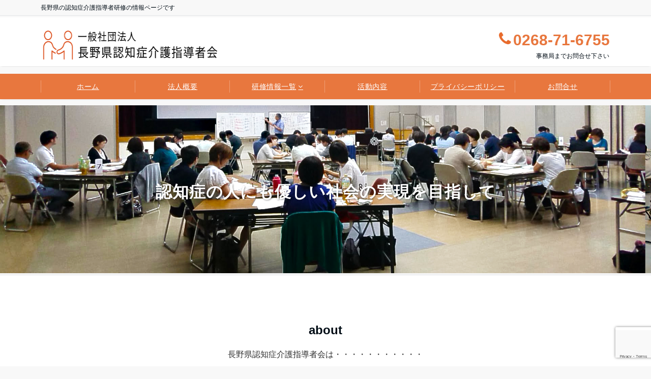

--- FILE ---
content_type: text/html; charset=UTF-8
request_url: https://nagano-careshidousha.net/
body_size: 13797
content:
<!DOCTYPE html>
<html dir="ltr" lang="ja"
	prefix="og: https://ogp.me/ns#"  dir="ltr">
<head prefix="og: http://ogp.me/ns# fb: http://ogp.me/ns/fb# website: http://ogp.me/ns/website#">
<meta charset="UTF-8">
<meta name="viewport" content="width=device-width,initial-scale=1.0">
<meta name="description" content="長野県の認知症介護指導者研修の情報ページです">
<title>top - 長野県認知症介護指導者会</title>

		<!-- All in One SEO 4.2.0 -->
		<meta name="description" content="長野県認知症介護指導者会のホームページでは、認知症介護指導者向けの研修情報や活動方向を公開しております。 長野県認知症介護指導者会では、随時会員も募集しておりますので、お気軽にお問合せ下さい。" />
		<meta name="robots" content="max-image-preview:large" />
		<link rel="canonical" href="https://nagano-careshidousha.net/" />
		<meta property="og:locale" content="ja_JP" />
		<meta property="og:site_name" content="長野県認知症介護指導者会 - 長野県の認知症介護指導者研修の情報ページです" />
		<meta property="og:type" content="website" />
		<meta property="og:title" content="top - 長野県認知症介護指導者会" />
		<meta property="og:description" content="長野県認知症介護指導者会のホームページでは、認知症介護指導者向けの研修情報や活動方向を公開しております。 長野県認知症介護指導者会では、随時会員も募集しておりますので、お気軽にお問合せ下さい。" />
		<meta property="og:url" content="https://nagano-careshidousha.net/" />
		<meta name="twitter:card" content="summary" />
		<meta name="twitter:title" content="top - 長野県認知症介護指導者会" />
		<meta name="twitter:description" content="長野県認知症介護指導者会のホームページでは、認知症介護指導者向けの研修情報や活動方向を公開しております。 長野県認知症介護指導者会では、随時会員も募集しておりますので、お気軽にお問合せ下さい。" />
		<script type="application/ld+json" class="aioseo-schema">
			{"@context":"https:\/\/schema.org","@graph":[{"@type":"WebSite","@id":"https:\/\/nagano-careshidousha.net\/#website","url":"https:\/\/nagano-careshidousha.net\/","name":"\u9577\u91ce\u770c\u8a8d\u77e5\u75c7\u4ecb\u8b77\u6307\u5c0e\u8005\u4f1a","description":"\u9577\u91ce\u770c\u306e\u8a8d\u77e5\u75c7\u4ecb\u8b77\u6307\u5c0e\u8005\u7814\u4fee\u306e\u60c5\u5831\u30da\u30fc\u30b8\u3067\u3059","inLanguage":"ja","publisher":{"@id":"https:\/\/nagano-careshidousha.net\/#organization"},"potentialAction":{"@type":"SearchAction","target":{"@type":"EntryPoint","urlTemplate":"https:\/\/nagano-careshidousha.net\/?s={search_term_string}"},"query-input":"required name=search_term_string"}},{"@type":"Organization","@id":"https:\/\/nagano-careshidousha.net\/#organization","name":"\u9577\u91ce\u770c\u8a8d\u77e5\u75c7\u4ecb\u8b77\u6307\u5c0e\u8005\u4f1a","url":"https:\/\/nagano-careshidousha.net\/"},{"@type":"BreadcrumbList","@id":"https:\/\/nagano-careshidousha.net\/#breadcrumblist","itemListElement":[{"@type":"ListItem","@id":"https:\/\/nagano-careshidousha.net\/#listItem","position":1,"item":{"@type":"WebPage","@id":"https:\/\/nagano-careshidousha.net\/","name":"\u30db\u30fc\u30e0","description":"\u9577\u91ce\u770c\u8a8d\u77e5\u75c7\u4ecb\u8b77\u6307\u5c0e\u8005\u4f1a\u306e\u30db\u30fc\u30e0\u30da\u30fc\u30b8\u3067\u306f\u3001\u8a8d\u77e5\u75c7\u4ecb\u8b77\u6307\u5c0e\u8005\u5411\u3051\u306e\u7814\u4fee\u60c5\u5831\u3084\u6d3b\u52d5\u65b9\u5411\u3092\u516c\u958b\u3057\u3066\u304a\u308a\u307e\u3059\u3002 \u9577\u91ce\u770c\u8a8d\u77e5\u75c7\u4ecb\u8b77\u6307\u5c0e\u8005\u4f1a\u3067\u306f\u3001\u968f\u6642\u4f1a\u54e1\u3082\u52df\u96c6\u3057\u3066\u304a\u308a\u307e\u3059\u306e\u3067\u3001\u304a\u6c17\u8efd\u306b\u304a\u554f\u5408\u305b\u4e0b\u3055\u3044\u3002","url":"https:\/\/nagano-careshidousha.net\/"},"nextItem":"https:\/\/nagano-careshidousha.net\/#listItem"},{"@type":"ListItem","@id":"https:\/\/nagano-careshidousha.net\/#listItem","position":2,"item":{"@type":"WebPage","@id":"https:\/\/nagano-careshidousha.net\/","name":"top","description":"\u9577\u91ce\u770c\u8a8d\u77e5\u75c7\u4ecb\u8b77\u6307\u5c0e\u8005\u4f1a\u306e\u30db\u30fc\u30e0\u30da\u30fc\u30b8\u3067\u306f\u3001\u8a8d\u77e5\u75c7\u4ecb\u8b77\u6307\u5c0e\u8005\u5411\u3051\u306e\u7814\u4fee\u60c5\u5831\u3084\u6d3b\u52d5\u65b9\u5411\u3092\u516c\u958b\u3057\u3066\u304a\u308a\u307e\u3059\u3002 \u9577\u91ce\u770c\u8a8d\u77e5\u75c7\u4ecb\u8b77\u6307\u5c0e\u8005\u4f1a\u3067\u306f\u3001\u968f\u6642\u4f1a\u54e1\u3082\u52df\u96c6\u3057\u3066\u304a\u308a\u307e\u3059\u306e\u3067\u3001\u304a\u6c17\u8efd\u306b\u304a\u554f\u5408\u305b\u4e0b\u3055\u3044\u3002","url":"https:\/\/nagano-careshidousha.net\/"},"previousItem":"https:\/\/nagano-careshidousha.net\/#listItem"}]},{"@type":"WebPage","@id":"https:\/\/nagano-careshidousha.net\/#webpage","url":"https:\/\/nagano-careshidousha.net\/","name":"top - \u9577\u91ce\u770c\u8a8d\u77e5\u75c7\u4ecb\u8b77\u6307\u5c0e\u8005\u4f1a","description":"\u9577\u91ce\u770c\u8a8d\u77e5\u75c7\u4ecb\u8b77\u6307\u5c0e\u8005\u4f1a\u306e\u30db\u30fc\u30e0\u30da\u30fc\u30b8\u3067\u306f\u3001\u8a8d\u77e5\u75c7\u4ecb\u8b77\u6307\u5c0e\u8005\u5411\u3051\u306e\u7814\u4fee\u60c5\u5831\u3084\u6d3b\u52d5\u65b9\u5411\u3092\u516c\u958b\u3057\u3066\u304a\u308a\u307e\u3059\u3002 \u9577\u91ce\u770c\u8a8d\u77e5\u75c7\u4ecb\u8b77\u6307\u5c0e\u8005\u4f1a\u3067\u306f\u3001\u968f\u6642\u4f1a\u54e1\u3082\u52df\u96c6\u3057\u3066\u304a\u308a\u307e\u3059\u306e\u3067\u3001\u304a\u6c17\u8efd\u306b\u304a\u554f\u5408\u305b\u4e0b\u3055\u3044\u3002","inLanguage":"ja","isPartOf":{"@id":"https:\/\/nagano-careshidousha.net\/#website"},"breadcrumb":{"@id":"https:\/\/nagano-careshidousha.net\/#breadcrumblist"},"datePublished":"2022-03-28T01:52:08+09:00","dateModified":"2022-04-06T05:53:08+09:00"}]}
		</script>
		<!-- All in One SEO -->

<link rel='dns-prefetch' href='//www.google.com' />
<link rel="alternate" type="application/rss+xml" title="長野県認知症介護指導者会 &raquo; フィード" href="https://nagano-careshidousha.net/?feed=rss2" />
<link rel="alternate" type="application/rss+xml" title="長野県認知症介護指導者会 &raquo; コメントフィード" href="https://nagano-careshidousha.net/?feed=comments-rss2" />
<link rel="alternate" title="oEmbed (JSON)" type="application/json+oembed" href="https://nagano-careshidousha.net/index.php?rest_route=%2Foembed%2F1.0%2Fembed&#038;url=https%3A%2F%2Fnagano-careshidousha.net%2F" />
<link rel="alternate" title="oEmbed (XML)" type="text/xml+oembed" href="https://nagano-careshidousha.net/index.php?rest_route=%2Foembed%2F1.0%2Fembed&#038;url=https%3A%2F%2Fnagano-careshidousha.net%2F&#038;format=xml" />
<style id='wp-img-auto-sizes-contain-inline-css'>
img:is([sizes=auto i],[sizes^="auto," i]){contain-intrinsic-size:3000px 1500px}
/*# sourceURL=wp-img-auto-sizes-contain-inline-css */
</style>
<style id='wp-block-library-inline-css'>
:root{--wp-block-synced-color:#7a00df;--wp-block-synced-color--rgb:122,0,223;--wp-bound-block-color:var(--wp-block-synced-color);--wp-editor-canvas-background:#ddd;--wp-admin-theme-color:#007cba;--wp-admin-theme-color--rgb:0,124,186;--wp-admin-theme-color-darker-10:#006ba1;--wp-admin-theme-color-darker-10--rgb:0,107,160.5;--wp-admin-theme-color-darker-20:#005a87;--wp-admin-theme-color-darker-20--rgb:0,90,135;--wp-admin-border-width-focus:2px}@media (min-resolution:192dpi){:root{--wp-admin-border-width-focus:1.5px}}.wp-element-button{cursor:pointer}:root .has-very-light-gray-background-color{background-color:#eee}:root .has-very-dark-gray-background-color{background-color:#313131}:root .has-very-light-gray-color{color:#eee}:root .has-very-dark-gray-color{color:#313131}:root .has-vivid-green-cyan-to-vivid-cyan-blue-gradient-background{background:linear-gradient(135deg,#00d084,#0693e3)}:root .has-purple-crush-gradient-background{background:linear-gradient(135deg,#34e2e4,#4721fb 50%,#ab1dfe)}:root .has-hazy-dawn-gradient-background{background:linear-gradient(135deg,#faaca8,#dad0ec)}:root .has-subdued-olive-gradient-background{background:linear-gradient(135deg,#fafae1,#67a671)}:root .has-atomic-cream-gradient-background{background:linear-gradient(135deg,#fdd79a,#004a59)}:root .has-nightshade-gradient-background{background:linear-gradient(135deg,#330968,#31cdcf)}:root .has-midnight-gradient-background{background:linear-gradient(135deg,#020381,#2874fc)}:root{--wp--preset--font-size--normal:16px;--wp--preset--font-size--huge:42px}.has-regular-font-size{font-size:1em}.has-larger-font-size{font-size:2.625em}.has-normal-font-size{font-size:var(--wp--preset--font-size--normal)}.has-huge-font-size{font-size:var(--wp--preset--font-size--huge)}.has-text-align-center{text-align:center}.has-text-align-left{text-align:left}.has-text-align-right{text-align:right}.has-fit-text{white-space:nowrap!important}#end-resizable-editor-section{display:none}.aligncenter{clear:both}.items-justified-left{justify-content:flex-start}.items-justified-center{justify-content:center}.items-justified-right{justify-content:flex-end}.items-justified-space-between{justify-content:space-between}.screen-reader-text{border:0;clip-path:inset(50%);height:1px;margin:-1px;overflow:hidden;padding:0;position:absolute;width:1px;word-wrap:normal!important}.screen-reader-text:focus{background-color:#ddd;clip-path:none;color:#444;display:block;font-size:1em;height:auto;left:5px;line-height:normal;padding:15px 23px 14px;text-decoration:none;top:5px;width:auto;z-index:100000}html :where(.has-border-color){border-style:solid}html :where([style*=border-top-color]){border-top-style:solid}html :where([style*=border-right-color]){border-right-style:solid}html :where([style*=border-bottom-color]){border-bottom-style:solid}html :where([style*=border-left-color]){border-left-style:solid}html :where([style*=border-width]){border-style:solid}html :where([style*=border-top-width]){border-top-style:solid}html :where([style*=border-right-width]){border-right-style:solid}html :where([style*=border-bottom-width]){border-bottom-style:solid}html :where([style*=border-left-width]){border-left-style:solid}html :where(img[class*=wp-image-]){height:auto;max-width:100%}:where(figure){margin:0 0 1em}html :where(.is-position-sticky){--wp-admin--admin-bar--position-offset:var(--wp-admin--admin-bar--height,0px)}@media screen and (max-width:600px){html :where(.is-position-sticky){--wp-admin--admin-bar--position-offset:0px}}

/*# sourceURL=wp-block-library-inline-css */
</style><style id='global-styles-inline-css'>
:root{--wp--preset--aspect-ratio--square: 1;--wp--preset--aspect-ratio--4-3: 4/3;--wp--preset--aspect-ratio--3-4: 3/4;--wp--preset--aspect-ratio--3-2: 3/2;--wp--preset--aspect-ratio--2-3: 2/3;--wp--preset--aspect-ratio--16-9: 16/9;--wp--preset--aspect-ratio--9-16: 9/16;--wp--preset--color--black: #333333;--wp--preset--color--cyan-bluish-gray: #abb8c3;--wp--preset--color--white: #ffffff;--wp--preset--color--pale-pink: #f78da7;--wp--preset--color--vivid-red: #cf2e2e;--wp--preset--color--luminous-vivid-orange: #ff6900;--wp--preset--color--luminous-vivid-amber: #fcb900;--wp--preset--color--light-green-cyan: #7bdcb5;--wp--preset--color--vivid-green-cyan: #00d084;--wp--preset--color--pale-cyan-blue: #8ed1fc;--wp--preset--color--vivid-cyan-blue: #0693e3;--wp--preset--color--vivid-purple: #9b51e0;--wp--preset--color--dark-01: #3f5973;--wp--preset--color--dark-02: #8ba0b6;--wp--preset--color--dark-03: #9b8d77;--wp--preset--color--light-01: #5f83a8;--wp--preset--color--light-02: #bfcbd7;--wp--preset--color--light-03: #bfb6a8;--wp--preset--color--info: #007bff;--wp--preset--color--success: #00c851;--wp--preset--color--warning: #dc3545;--wp--preset--color--yellow: #f0ad4e;--wp--preset--color--orange: #f2852f;--wp--preset--color--purple: #9b51e0;--wp--preset--color--gray: #e5e7e8;--wp--preset--color--dark-gray: #b8bcc0;--wp--preset--color--light-black: #484848;--wp--preset--color--dark-white: #f8f8f8;--wp--preset--gradient--vivid-cyan-blue-to-vivid-purple: linear-gradient(135deg,rgb(6,147,227) 0%,rgb(155,81,224) 100%);--wp--preset--gradient--light-green-cyan-to-vivid-green-cyan: linear-gradient(135deg,rgb(122,220,180) 0%,rgb(0,208,130) 100%);--wp--preset--gradient--luminous-vivid-amber-to-luminous-vivid-orange: linear-gradient(135deg,rgb(252,185,0) 0%,rgb(255,105,0) 100%);--wp--preset--gradient--luminous-vivid-orange-to-vivid-red: linear-gradient(135deg,rgb(255,105,0) 0%,rgb(207,46,46) 100%);--wp--preset--gradient--very-light-gray-to-cyan-bluish-gray: linear-gradient(135deg,rgb(238,238,238) 0%,rgb(169,184,195) 100%);--wp--preset--gradient--cool-to-warm-spectrum: linear-gradient(135deg,rgb(74,234,220) 0%,rgb(151,120,209) 20%,rgb(207,42,186) 40%,rgb(238,44,130) 60%,rgb(251,105,98) 80%,rgb(254,248,76) 100%);--wp--preset--gradient--blush-light-purple: linear-gradient(135deg,rgb(255,206,236) 0%,rgb(152,150,240) 100%);--wp--preset--gradient--blush-bordeaux: linear-gradient(135deg,rgb(254,205,165) 0%,rgb(254,45,45) 50%,rgb(107,0,62) 100%);--wp--preset--gradient--luminous-dusk: linear-gradient(135deg,rgb(255,203,112) 0%,rgb(199,81,192) 50%,rgb(65,88,208) 100%);--wp--preset--gradient--pale-ocean: linear-gradient(135deg,rgb(255,245,203) 0%,rgb(182,227,212) 50%,rgb(51,167,181) 100%);--wp--preset--gradient--electric-grass: linear-gradient(135deg,rgb(202,248,128) 0%,rgb(113,206,126) 100%);--wp--preset--gradient--midnight: linear-gradient(135deg,rgb(2,3,129) 0%,rgb(40,116,252) 100%);--wp--preset--font-size--small: 13px;--wp--preset--font-size--medium: 20px;--wp--preset--font-size--large: 36px;--wp--preset--font-size--x-large: 42px;--wp--preset--spacing--20: 0.44rem;--wp--preset--spacing--30: 0.67rem;--wp--preset--spacing--40: 1rem;--wp--preset--spacing--50: 1.5rem;--wp--preset--spacing--60: 2.25rem;--wp--preset--spacing--70: 3.38rem;--wp--preset--spacing--80: 5.06rem;--wp--preset--shadow--natural: 6px 6px 9px rgba(0, 0, 0, 0.2);--wp--preset--shadow--deep: 12px 12px 50px rgba(0, 0, 0, 0.4);--wp--preset--shadow--sharp: 6px 6px 0px rgba(0, 0, 0, 0.2);--wp--preset--shadow--outlined: 6px 6px 0px -3px rgb(255, 255, 255), 6px 6px rgb(0, 0, 0);--wp--preset--shadow--crisp: 6px 6px 0px rgb(0, 0, 0);}:where(.is-layout-flex){gap: 0.5em;}:where(.is-layout-grid){gap: 0.5em;}body .is-layout-flex{display: flex;}.is-layout-flex{flex-wrap: wrap;align-items: center;}.is-layout-flex > :is(*, div){margin: 0;}body .is-layout-grid{display: grid;}.is-layout-grid > :is(*, div){margin: 0;}:where(.wp-block-columns.is-layout-flex){gap: 2em;}:where(.wp-block-columns.is-layout-grid){gap: 2em;}:where(.wp-block-post-template.is-layout-flex){gap: 1.25em;}:where(.wp-block-post-template.is-layout-grid){gap: 1.25em;}.has-black-color{color: var(--wp--preset--color--black) !important;}.has-cyan-bluish-gray-color{color: var(--wp--preset--color--cyan-bluish-gray) !important;}.has-white-color{color: var(--wp--preset--color--white) !important;}.has-pale-pink-color{color: var(--wp--preset--color--pale-pink) !important;}.has-vivid-red-color{color: var(--wp--preset--color--vivid-red) !important;}.has-luminous-vivid-orange-color{color: var(--wp--preset--color--luminous-vivid-orange) !important;}.has-luminous-vivid-amber-color{color: var(--wp--preset--color--luminous-vivid-amber) !important;}.has-light-green-cyan-color{color: var(--wp--preset--color--light-green-cyan) !important;}.has-vivid-green-cyan-color{color: var(--wp--preset--color--vivid-green-cyan) !important;}.has-pale-cyan-blue-color{color: var(--wp--preset--color--pale-cyan-blue) !important;}.has-vivid-cyan-blue-color{color: var(--wp--preset--color--vivid-cyan-blue) !important;}.has-vivid-purple-color{color: var(--wp--preset--color--vivid-purple) !important;}.has-black-background-color{background-color: var(--wp--preset--color--black) !important;}.has-cyan-bluish-gray-background-color{background-color: var(--wp--preset--color--cyan-bluish-gray) !important;}.has-white-background-color{background-color: var(--wp--preset--color--white) !important;}.has-pale-pink-background-color{background-color: var(--wp--preset--color--pale-pink) !important;}.has-vivid-red-background-color{background-color: var(--wp--preset--color--vivid-red) !important;}.has-luminous-vivid-orange-background-color{background-color: var(--wp--preset--color--luminous-vivid-orange) !important;}.has-luminous-vivid-amber-background-color{background-color: var(--wp--preset--color--luminous-vivid-amber) !important;}.has-light-green-cyan-background-color{background-color: var(--wp--preset--color--light-green-cyan) !important;}.has-vivid-green-cyan-background-color{background-color: var(--wp--preset--color--vivid-green-cyan) !important;}.has-pale-cyan-blue-background-color{background-color: var(--wp--preset--color--pale-cyan-blue) !important;}.has-vivid-cyan-blue-background-color{background-color: var(--wp--preset--color--vivid-cyan-blue) !important;}.has-vivid-purple-background-color{background-color: var(--wp--preset--color--vivid-purple) !important;}.has-black-border-color{border-color: var(--wp--preset--color--black) !important;}.has-cyan-bluish-gray-border-color{border-color: var(--wp--preset--color--cyan-bluish-gray) !important;}.has-white-border-color{border-color: var(--wp--preset--color--white) !important;}.has-pale-pink-border-color{border-color: var(--wp--preset--color--pale-pink) !important;}.has-vivid-red-border-color{border-color: var(--wp--preset--color--vivid-red) !important;}.has-luminous-vivid-orange-border-color{border-color: var(--wp--preset--color--luminous-vivid-orange) !important;}.has-luminous-vivid-amber-border-color{border-color: var(--wp--preset--color--luminous-vivid-amber) !important;}.has-light-green-cyan-border-color{border-color: var(--wp--preset--color--light-green-cyan) !important;}.has-vivid-green-cyan-border-color{border-color: var(--wp--preset--color--vivid-green-cyan) !important;}.has-pale-cyan-blue-border-color{border-color: var(--wp--preset--color--pale-cyan-blue) !important;}.has-vivid-cyan-blue-border-color{border-color: var(--wp--preset--color--vivid-cyan-blue) !important;}.has-vivid-purple-border-color{border-color: var(--wp--preset--color--vivid-purple) !important;}.has-vivid-cyan-blue-to-vivid-purple-gradient-background{background: var(--wp--preset--gradient--vivid-cyan-blue-to-vivid-purple) !important;}.has-light-green-cyan-to-vivid-green-cyan-gradient-background{background: var(--wp--preset--gradient--light-green-cyan-to-vivid-green-cyan) !important;}.has-luminous-vivid-amber-to-luminous-vivid-orange-gradient-background{background: var(--wp--preset--gradient--luminous-vivid-amber-to-luminous-vivid-orange) !important;}.has-luminous-vivid-orange-to-vivid-red-gradient-background{background: var(--wp--preset--gradient--luminous-vivid-orange-to-vivid-red) !important;}.has-very-light-gray-to-cyan-bluish-gray-gradient-background{background: var(--wp--preset--gradient--very-light-gray-to-cyan-bluish-gray) !important;}.has-cool-to-warm-spectrum-gradient-background{background: var(--wp--preset--gradient--cool-to-warm-spectrum) !important;}.has-blush-light-purple-gradient-background{background: var(--wp--preset--gradient--blush-light-purple) !important;}.has-blush-bordeaux-gradient-background{background: var(--wp--preset--gradient--blush-bordeaux) !important;}.has-luminous-dusk-gradient-background{background: var(--wp--preset--gradient--luminous-dusk) !important;}.has-pale-ocean-gradient-background{background: var(--wp--preset--gradient--pale-ocean) !important;}.has-electric-grass-gradient-background{background: var(--wp--preset--gradient--electric-grass) !important;}.has-midnight-gradient-background{background: var(--wp--preset--gradient--midnight) !important;}.has-small-font-size{font-size: var(--wp--preset--font-size--small) !important;}.has-medium-font-size{font-size: var(--wp--preset--font-size--medium) !important;}.has-large-font-size{font-size: var(--wp--preset--font-size--large) !important;}.has-x-large-font-size{font-size: var(--wp--preset--font-size--x-large) !important;}
/*# sourceURL=global-styles-inline-css */
</style>

<style id='classic-theme-styles-inline-css'>
/*! This file is auto-generated */
.wp-block-button__link{color:#fff;background-color:#32373c;border-radius:9999px;box-shadow:none;text-decoration:none;padding:calc(.667em + 2px) calc(1.333em + 2px);font-size:1.125em}.wp-block-file__button{background:#32373c;color:#fff;text-decoration:none}
/*# sourceURL=/wp-includes/css/classic-themes.min.css */
</style>
<link rel='stylesheet' id='contact-form-7-css' href='https://nagano-careshidousha.net/wp-content/plugins/contact-form-7/includes/css/styles.css?ver=5.5.6' media='all' />
<link rel='stylesheet' id='emanon-swiper-css-css' href='https://nagano-careshidousha.net/wp-content/themes/emanon-pro/lib/css/swiper.min.css?ver=6.9' media='all' />
<link rel='stylesheet' id='parent-style-css' href='https://nagano-careshidousha.net/wp-content/themes/emanon-pro/style.css?ver=1.6.4' media='all' />
<link rel='stylesheet' id='child-style-css' href='https://nagano-careshidousha.net/wp-content/themes/emanon-business/style.css?ver=1.6.4' media='all' />
<link rel='stylesheet' id='animate-css' href='https://nagano-careshidousha.net/wp-content/themes/emanon-pro/lib/css/animate.min.css?ver=6.9' media='all' />
<link rel='stylesheet' id='font-awesome-css' href='https://nagano-careshidousha.net/wp-content/themes/emanon-pro/lib/css/font-awesome.min.css?ver=1.6.4' media='all' />
<script src="https://nagano-careshidousha.net/wp-includes/js/jquery/jquery.min.js?ver=3.7.1" id="jquery-js"></script>
<link rel="https://api.w.org/" href="https://nagano-careshidousha.net/index.php?rest_route=/" /><link rel="alternate" title="JSON" type="application/json" href="https://nagano-careshidousha.net/index.php?rest_route=/wp/v2/pages/24" /><link rel="EditURI" type="application/rsd+xml" title="RSD" href="https://nagano-careshidousha.net/xmlrpc.php?rsd" />
<link rel='shortlink' href='https://nagano-careshidousha.net/' />
<style>
/*--main color--*/
.default-nav, .global-nav .menu-item .sub-menu .menu-item,.mb-horizontal-nav{background-color:#e8773e;}
.fa,.required,.widget-line a{color:#e8773e;}
#wp-calendar a{color:#e8773e;font-weight: bold;}
.cat-name, .sticky .cat-name{background-color:#e8773e;}
.pagination a:hover,.pagination .current{background-color:#e8773e;border:solid 1px #e8773e;}
.wpp-list li a:before{background-color:#e8773e;}
.loader{position:absolute;top:0;left:0;bottom:0;right:0;margin:auto;border-left:6px solid #e8773e;}
/*--link color--*/
.global-nav .current-menu-item > a,.global-nav .current-menu-item > a .fa,#modal-global-nav-container .current-menu-item a,#modal-global-nav-container .sub-menu .current-menu-item a,.side-widget .current-menu-item a,.mb-horizontal-nav-inner .current-menu-item a,.mb-horizontal-nav-inner .current-menu-item a .fa,.entry-title a:active,.pagination a,.post-nav .fa{color:#ffffff;}
.global-nav-default > li:first-child:before, .global-nav-default > li:after{background-color:#ffffff;}
.article-body a{color:#ffffff;}
.follow-line a{color:#e8773e;}
.author-profile-text .author-name a{color:#ffffff;}
.recommend-date a {display:block;text-decoration:none;color:#000c15;}
.next-page .post-page-numbers.current span{background-color:#560d0d;color:#fff;}
.next-page a span {background-color:#fff;color:#ffffff;}
.comment-page-link .page-numbers{background-color:#fff;color:#ffffff;}
.comment-page-link .current{background-color:#560d0d;color:#fff;}
.side-widget li a:after{color:#ffffff;}
blockquote a, .box-default a, .box-info a{color:#ffffff;}
.follow-user-url a:hover .fa{color:#ffffff;}
.popular-post-rank{border-color:#ffffff transparent transparent transparent;}
/*--link hover--*/
a:hover,.global-nav a:hover,.side-widget a:hover,.side-widget li a:hover:before,#wp-calendar a:hover,.entry-title a:hover,.footer-follow-btn a:hover .fa{color:#560d0d;}
.featured-title h2:hover{color:#560d0d;}
.author-profile-text .author-name a:hover{color:#560d0d;}
follow-user-url a:hover .fa{color:#560d0d;}
.next-page a span:hover{background-color:#560d0d;color:#fff;}
.comment-page-link .page-numbers:hover{background-color:#560d0d;color:#fff;}
.tagcloud a:hover{border:solid 1px #560d0d;color:#560d0d;}
blockquote a:hover, .box-default a:hover, .box-info a:hover{color:#560d0d;}
#modal-global-nav-container .global-nav-default li a:hover{color:#560d0d;}
.side-widget li a:hover:after{color:#560d0d;}
.widget-contact a:hover .fa{color:#560d0d;}
#sidebar-cta {border:solid 4px #560d0d;}
.popular-post li a:hover .popular-post-rank{border-color:#560d0d transparent transparent transparent;}
/*--btn color--*/
.btn-more{background-color:#e8773e;border:solid 1px #e8773e;}
.btn a{background-color:#e8773e;color:#fff;}
.btn a:hover{color:#fff;}
.btn-border{display:block;padding:8px 16px;border:solid 1px #e8773e;}
.btn-border .fa{color:#e8773e;}
input[type=submit]{background-color:#e8773e;color:#fff;}
/* gutenberg File */
.wp-block-file .wp-block-file__button{display:inline-block;padding:8px 32px!important;border-radius:4px!important;line-height:1.5!important;border-bottom:solid 3px rgba(0,0,0,0.2)!important;background-color:#9b8d77!important;color:#fff!important;font-size:16px!important}
/* gutenberg button */
.wp-block-button a{text-decoration:none;}
/* gutenberg pullquote */
.wp-block-pullquote blockquote{margin:0!important;border:none!important;quotes:none!important;background-color:inherit!important;}
.wp-block-pullquote{border-top:3px solid #e2e5e8;border-bottom:3px solid #e2e5e8;color:#303030;}
/*--header-*/
.header-area-height{height:92px;}
.header-brand {line-height:92px;}
.header,.header-area-height-line #gnav{background-color:#fff;}
.top-bar{background-color:#f8f8f8;}
.site-description {color:#000c15}
.header-table .site-description{line-height:1.5;font-size:12px;}
.header-site-name a{color:#000c15}
.header-site-name a:hover{color:#560d0d;}
.header-logo img, .modal-header-logo img{max-height:48px;width:auto;}
.global-nav-line li a{color:#000c15;}
#mb-scroll-nav .header-site-name a{color:#000c15;font-size:16px;}
#mb-scroll-nav .header-site-name a:hover{color:#560d0d;}
@media screen and ( min-width: 768px ){
.header-site-name a{font-size:24px;}
.header-area-height,.header-widget{height:96px;}
.header-brand {line-height:96px;}
}
@media screen and ( min-width: 992px ){
.header-logo img{max-height:96px;width:auto;}
}
/*--header cta-*/
.header-cta-tell .fa{height:20px;font-size:30px;color:#e86c2e;}
.header-cta-tell .tell-number{font-size:30px;color:#e8773e;}
.header-cta-tell .tell-text{color:#000c15;}
.header-phone{position:absolute;top:50%;right:40px;-webkit-transform:translateY(-50%);transform:translateY(-50%);z-index:999;}
.header-phone .fa{font-size:42px;font-size:4.2rem;color:#e86c2e;}
.header-mail{position:absolute;top:50%;right:40px;-webkit-transform:translateY(-50%);transform:translateY(-50%);z-index:999;}
.header-mail .fa{font-size:42px;font-size:4.2rem;color:#e86c2e;}
@media screen and ( min-width: 768px ){
.header-phone {display: none;}
.header-mail{right:46px;}
}
@media screen and ( min-width: 992px ){
.header-cta ul {display: block; text-align: right;line-height:96px;}
.header-cta li {display: inline-table;vertical-align: middle;}
.header-cta-btn a{background-color:#e8773e;color:#fff;}
.header-mail{display: none;}
}
/*--header cta-*/
.header-info a{background:#e2e5e8;color:#000c15;}
.header-info a .fa{color:#000c15;}
.header-info a:hover{background:#bcc3ca;color:#fff;}
.header-info a:hover .fa{color:#fff;}
/*--nav fixed--*/
@media screen and ( max-width: 959px ){
.sp-nav-fixed{display:block;position:fixed;top:0;width:100%;background-color:#fff;box-shadow:0px 0px 2px 1px rgba(0, 0, 0, 0.1);z-index:999;}
}
#scroll-nav .header-site-name a{color:#000c15;font-size:0px;}
#scroll-nav .header-site-name a:hover{color:#560d0d;}
#scroll-nav .header-logo img{max-height:0px;}
.global-nav-scroll > li > a{color:#ffffff}
@media screen and ( min-width: 960px ){
.nav-fixed{display:block;position:fixed;top:0;width:100%;background-color:#e8773e;z-index:999;}
#scroll-nav .header-site-name a{color:#ffffff;}
}
/*--widget fixed--*/
.widget-fixed{margin-top:64px;}
/*--modal menu--*/
.modal-menu{position:absolute;top:50%;right:0;-webkit-transform:translateY(-50%);transform:translateY(-50%);z-index:999;}
.modal-menu .modal-gloval-icon{float:left;margin-bottom:6px;}
.modal-menu .slicknav_no-text{margin:0;}
.modal-menu .modal-gloval-icon-bar{display:block;width:32px;height:3px;border-radius:4px;-webkit-transition:all 0.2s;transition:all 0.2s;}
.modal-menu .modal-gloval-icon-bar + .modal-gloval-icon-bar{margin-top:6px;}
.modal-menu .modal-menutxt{display:block;text-align:center;font-size:12px;font-size:1.2rem;color:#000c15;}
.modal-menu .modal-gloval-icon-bar{background-color:#e8773e;}
#modal-global-nav-container{background-color:#fff;}
#modal-global-nav-container .modal-header-site-name a{color:#000c15;}
#modal-global-nav-container .global-nav li ul li{background-color:#fff;}
#modal-global-nav-container .global-nav-default li a{color:#000c15;}
/* --slider section--*/
.slider img{display:block;width:100%;}
.slider .bx-viewport{-webkit-transform:translatez(0);-moz-transform:translatez(0);-ms-transform:translatez(0);-o-transform:translatez(0);transform:translatez(0);}
.slider .bx-pager,.slider .bx-controls-auto{position:absolute;bottom:-36px;width:100%;z-index:300;}
.slider .bx-pager{text-align:center;font-size:.85em;font-family:Arial;font-weight:bold;color:#333;}
.slider .bx-pager .bx-pager-item,
.slider .bx-controls-auto .bx-controls-auto-item{display:inline-block;}
.slider .bx-pager.bx-default-pager a{background:#777;text-indent:-9999px;display:block;width:10px;height:10px;margin:0 5px;outline:0;-moz-border-radius:5px;-webkit-border-radius:5px;border-radius:5px;}
.slider .bx-pager.bx-default-pager a:hover,
.slider .bx-pager.bx-default-pager a.active{background:#000;}
.slider .bx-prev{left:16px;background:url(https://nagano-careshidousha.net/wp-content/themes/emanon-pro/lib/images/slider/controls.png) no-repeat 0 -32px;}
.slider .bx-next{right:16px;background:url(https://nagano-careshidousha.net/wp-content/themes/emanon-pro/lib/images/slider/controls.png) no-repeat -43px -32px;}
.slider .bx-prev:hover{background-position:0 0;}
.slider .bx-next:hover{background-position:-43px 0;}
.slider .bx-controls-direction a{position:absolute;top:50%;margin-top:-16px;outline:0;width:32px;height:32px;text-indent:-9999px;z-index:888;}
.slider .bx-controls-direction a.disabled{display:none;}
.slider .bx-controls-auto{text-align:center;}
.slider .bx-controls-auto .bx-start{display:block;text-indent:-9999px;width:10px;height:11px;outline:0;background:url(https://nagano-careshidousha.net/wp-content/themes/emanon-pro/lib/images/slider/controls.png) -86px -11px no-repeat;margin:0 3px;}
.slider .bx-controls-auto .bx-start:hover,
.slider .bx-controls-auto .bx-start.active{background-position:-86px 0;}
.slider .bx-controls-auto .bx-stop{display:block;text-indent:-9999px;width:9px;height:11px;outline:0;background:url(https://nagano-careshidousha.net/wp-content/themes/emanon-pro/lib/images/slider/controls.png) -86px -44px no-repeat;margin:0 3px;}
.slider .bx-controls-auto .bx-stop:hover,
.slider .bx-controls-auto .bx-stop.active{background-position:-86px -33px;}
.slider .bx-controls.bx-has-controls-auto.bx-has-pager .bx-pager{text-align:left;width:80%;}
.slider .bx-controls.bx-has-controls-auto.bx-has-pager .bx-controls-auto{right:0;width:35px;}
.slider .bx-caption{position:absolute;bottom:0;left:0;background:#505050;background:rgba(80, 80, 80, 0.75);width:100%;}
.slider .bx-caption span{color:#fff;font-family:Arial;display:block;font-size:.85em;padding:10px;}
.slider #bxslider li:before{position:absolute;top:0;left:0;right:0;bottom:0;background:linear-gradient(135deg, #000, #000)fixed;opacity: 0;content: "";z-index:100;}
.slider #bxslider li{height:500px;background-position: center;background-size: cover;background-repeat:no-repeat;}
.slider-btn{margin:32px 0 0 0;}
.slider #bxslider li{height:inherit;}
.slider-btn{margin:16px 0 0 0;}
.slider-title{color:#fff;}
.slider-sub-title{color:#fff;}
.slider-btn .btn{border:solid 1px #9b8d77;background-color:#9b8d77;}
.slider-btn-bg a{border-bottom:none;border-radius:0;background-color:#9b8d77;color:#fff;}
.slider-btn-bg a:hover{background-color:#9b8d77;border-radius:inherit;-webkit-transform:inherit;transform:inherit;color:#fff;}
.slider-btn-bg:before{content:'';position:absolute;border:solid 3px #9b8d77;top:0;right:0;bottom:0;left:0;-webkit-transition:0.2s ease-in-out;transition:0.2s ease-in-out;z-index:-1;}
.slider-btn-bg:hover:before{top:-8px;right:-8px;bottom:-8px;left:-8px;}
@media screen and ( max-width: 767px ){
.slider-message{right:0;left:0;}
}
@media screen and ( min-width: 768px ){
.slider-btn{margin:40px 0 24px 0}
.bx-wrapper .bx-pager,.bx-wrapper .bx-controls-auto{bottom:8px;}
.slider-message{right:0;left:0;}
}
/*--slick slider for front page & LP--*/
.slick-slider{-moz-box-sizing:border-box;box-sizing:border-box;-webkit-user-select:none;-moz-user-select:none;-ms-user-select:none;user-select:none;-webkit-touch-callout:none;-khtml-user-select:none;-ms-touch-action:pan-y;touch-action:pan-y;-webkit-tap-highlight-color:rgba(0,0,0,0)}
.slick-list,.slick-slider{display:block;position:relative}
.slick-list{overflow:hidden;margin:0;padding:0}
.slick-list:focus{outline:0}
.slick-list.dragging{cursor:pointer;cursor:hand}
.slick-slider .slick-list,.slick-slider .slick-track{-webkit-transform:translate3d(0,0,0);-moz-transform:translate3d(0,0,0);-ms-transform:translate3d(0,0,0);-o-transform:translate3d(0,0,0);transform:translate3d(0,0,0)}
.slick-track{display:block;position:relative;top:0;left:0;margin:40px 0}
.slick-track:after,.slick-track:before{display:table;content:''}
.slick-track:after{clear:both}.slick-loading .slick-track{visibility:hidden}
.slick-slide{display:none;float:left;height:100%;min-height:1px}[dir='rtl']
.slick-slide{float:right}
.slick-slide.slick-loading img{display:none}
.slick-slide.dragging img{pointer-events:none}
.slick-initialized .slick-slide{display:block}
.slick-loading .slick-slide{visibility:hidden}
.slick-vertical .slick-slide{display:block;height:auto;border:solid 1px transparent}
.slick-arrow.slick-hidden{display:none}
.slick-next:before,.slick-prev:before{content:""}
.slick-next{display:block;position:absolute;top:50%;right:-11px;padding:0;width:16px;height:16px;border-color:#ffffff;border-style:solid;border-width:3px 3px 0 0;background-color:transparent;cursor:pointer;text-indent:-9999px;-webkit-transform:rotate(45deg);-moz-transform:rotate(45deg);-ms-transform:rotate(45deg);-o-transform:rotate(45deg);transform:rotate(45deg)}
.slick-prev{display:block;position:absolute;top:50%;left:-11px;padding:0;width:16px;height:16px;border-color:#ffffff;border-style:solid;border-width:3px 3px 0 0;background-color:transparent;cursor:pointer;text-indent:-9999px;-webkit-transform:rotate(-135deg);-moz-transform:rotate(-135deg);-ms-transform:rotate(-135deg);-o-transform:rotate(-135deg);transform:rotate(-135deg)}
@media screen and ( min-width: 768px ){
.slick-next{right:-32px;width:32px;height:32px;}
.slick-prev{left:-32px;width:32px;height:32px;}
}
/*---下ボーダー（2カラー）--*/
.front-top-widget-box h2, .front-bottom-widget-box h2{margin-bottom: -1px;}
.front-top-widget-box h2 > span, .front-bottom-widget-box h2 > span{display:inline-block;padding:0 4px 4px 0;border-bottom:solid 1px #e8773e;}
.entry-header {border-bottom:solid 1px #cccccc;}
.entry-header h2{margin-bottom: -1px;}
.entry-header h2 > span{display:inline-block;padding:0 4px 4px 0;border-bottom:solid 1px #e8773e;}
.archive-title {border-bottom:solid 1px #cccccc;}
.archive-title h1{margin-bottom: -1px;}
.archive-title h1 > span{display:inline-block;padding:0 4px 4px 0;border-bottom:solid 1px #e8773e;}
/*--h2 style--*/
/*---左ボーダー＋背景--*/
.article-body h2:not(.is-style-none):not([class*="wp-block-"]){padding:8px 0 8px 12px;border-left:solid 4px #e8773e;background-color:#cccccc;}
/*--h3 style--*/
/*--下ボーダー--*/
.article-body h3:not(.block-pr-box-heading):not(.block-cta-heading):not(.block-pricing-table-heading):not(.block-member-name):not(.showcase-box-heading),.page-bottom-widget h3{padding:6px 0;border-bottom:solid 2px #e8773e;}
/*--h4 style--*/
/*---左ボーダー--*/
.article-body h4:not(.is-style-none):not([class*="wp-block-"]){padding:4px 0 4px 12px;border-left:solid 4px #e8773e;}
/*--sidebar style--*/
/*---下ボーダー（2カラー）--*/
.side-widget-title {border-bottom:1px solid #cccccc;}
.side-widget-title h3 {margin-bottom: -1px;}
.side-widget-title span{display:inline-block;padding:0 4px 4px 0;border-bottom:solid 1px #e8773e;}
/*--read more--*/
.archive-header{padding:8px 16px 64px 16px;}
.read-more{position:absolute;right: 0;bottom:24px;left:0;text-align:center;}
.read-more .fa{margin:0 0 0 4px;}
.featured-date .read-more,.home .big-column .read-more,.archive .ar-big-column .read-more{position:absolute;right:0;bottom:32px;left:0;}
.home .big-column .btn-mid,.archive .ar-big-column .btn-mid{width: 80%;}
@media screen and ( min-width: 768px ){
.archive-header{padding:8px 16px 72px 16px;}
.home .one-column .read-more,.archive .ar-one-column .read-more,.search .ar-one-column .read-more{position:absolute;right:16px;bottom:20px;left:auto;}
.blog .one-column .read-more,.archive .ar-one-column .read-more,.search .ar-one-column .read-more{position:absolute;right:16px;bottom:20px;left:auto;}
.home .big-column .btn-mid,.archive .ar-big-column .btn-mid,.search .ar-big-column .btn-mid{width:20%;}
.blog .big-column .btn-mid,.archive .ar-big-column .btn-mid,.search .ar-big-column .btn-mid{width:20%;}
.home .one-column .read-more .btn-border,.archive .ar-one-column .read-more .btn-border,.search .ar-one-column .read-more .btn-border{display:inline;}
.blog .one-column .read-more .btn-border,.archive .ar-one-column .read-more .btn-border,.search .ar-one-column .read-more .btn-border{display:inline;}
}
/*--remodal's necessary styles--*/
html.remodal-is-locked{overflow:hidden;-ms-touch-action:none;touch-action:none}
.remodal{overflow:scroll;-webkit-overflow-scrolling:touch;}
.remodal,[data-remodal-id]{display:none}
.remodal-overlay{position:fixed;z-index:9998;top:-5000px;right:-5000px;bottom:-5000px;left:-5000px;display:none}
.remodal-wrapper{position:fixed;z-index:9999;top:0;right:0;bottom:0;left:0;display:none;overflow:auto;text-align:center;-webkit-overflow-scrolling:touch}
.remodal-wrapper:after{display:inline-block;height:100%;margin-left:-0.05em;content:""}
.remodal-overlay,.remodal-wrapper{-webkit-backface-visibility:hidden;backface-visibility:hidden}
.remodal{position:relative;outline:0;}
.remodal-is-initialized{display:inline-block}
/*--remodal's default mobile first theme--*/
.remodal-bg.remodal-is-opened,.remodal-bg.remodal-is-opening{-webkit-filter:blur(3px);filter:blur(3px)}.remodal-overlay{background:rgba(43,46,56,.9)}
.remodal-overlay.remodal-is-closing,.remodal-overlay.remodal-is-opening{-webkit-animation-duration:0.3s;animation-duration:0.3s;-webkit-animation-fill-mode:forwards;animation-fill-mode:forwards}
.remodal-overlay.remodal-is-opening{-webkit-animation-name:c;animation-name:c}
.remodal-overlay.remodal-is-closing{-webkit-animation-name:d;animation-name:d}
.remodal-wrapper{padding:16px}
.remodal{box-sizing:border-box;width:100%;-webkit-transform:translate3d(0,0,0);transform:translate3d(0,0,0);color:#2b2e38;background:#fff;}
.remodal.remodal-is-closing,.remodal.remodal-is-opening{-webkit-animation-duration:0.3s;animation-duration:0.3s;-webkit-animation-fill-mode:forwards;animation-fill-mode:forwards}
.remodal.remodal-is-opening{-webkit-animation-name:a;animation-name:a}
.remodal.remodal-is-closing{-webkit-animation-name:b;animation-name:b}
.remodal,.remodal-wrapper:after{vertical-align:middle}
.remodal-close{position:absolute;top:-32px;right:0;display:block;overflow:visible;width:32px;height:32px;margin:0;padding:0;cursor:pointer;-webkit-transition:color 0.2s;transition:color 0.2s;text-decoration:none;color:#fff;border:0;outline:0;background:#b5b5b5;}
.modal-global-nav-close{position:absolute;top:0;right:0;display:block;overflow:visible;width:32px;height:32px;margin:0;padding:0;cursor:pointer;-webkit-transition:color 0.2s;transition:color 0.2s;text-decoration:none;color:#fff;border:0;outline:0;background:#e8773e;}
.remodal-close:focus,.remodal-close:hover{color:#2b2e38}
.remodal-close:before{font-family:Arial,Helvetica CY,Nimbus Sans L,sans-serif!important;font-size:32px;line-height:32px;position:absolute;top:0;left:0;display:block;width:32px;content:"\00d7";text-align:center;}
.remodal-cancel,.remodal-confirm{font:inherit;display:inline-block;overflow:visible;min-width:110px;margin:0;padding:9pt 0;cursor:pointer;-webkit-transition:background 0.2s;transition:background 0.2s;text-align:center;vertical-align:middle;text-decoration:none;border:0;outline:0}
.remodal-confirm{color:#fff;background:#81c784}
.remodal-confirm:focus,.remodal-confirm:hover{background:#66bb6a}
.remodal-cancel{color:#fff;background:#e57373}
.remodal-cancel:focus,.remodal-cancel:hover{background:#ef5350}
.remodal-cancel::-moz-focus-inner,.remodal-close::-moz-focus-inner,.remodal-confirm::-moz-focus-inner{padding:0;border:0}
@-webkit-keyframes a{0%{-webkit-transform:scale(1.05);transform:scale(1.05);opacity:0}to{-webkit-transform:none;transform:none;opacity:1}}
@keyframes a{0%{-webkit-transform:scale(1.05);transform:scale(1.05);opacity:0}to{-webkit-transform:none;transform:none;opacity:1}}
@-webkit-keyframes b{0%{-webkit-transform:scale(1);transform:scale(1);opacity:1}to{-webkit-transform:scale(0.95);transform:scale(0.95);opacity:0}}
@keyframes b{0%{-webkit-transform:scale(1);transform:scale(1);opacity:1}to{-webkit-transform:scale(0.95);transform:scale(0.95);opacity:0}}
@-webkit-keyframes c{0%{opacity:0}to{opacity:1}}
@keyframes c{0%{opacity:0}to{opacity:1}}
@-webkit-keyframes d{0%{opacity:1}to{opacity:0}}
@keyframes d{0%{opacity:1}to{opacity:0}}
@media only screen and (min-width:641px){.remodal{max-width:700px}}.lt-ie9 .remodal-overlay{background:#2b2e38}.lt-ie9 .remodal{width:700px}
/*--footer cta --*/
/*--footer--*/
.footer{background-color:#dd8d13;color:#ffffff;}
.footer a,.footer .fa{color:#ffffff;}
.footer a:hover{color:#560d0d;}
.footer a:hover .fa{color:#560d0d;}
.footer-nav li{border-right:solid 1px #ffffff;}
.footer-widget-box h2,.footer-widget-box h3,.footer-widget-box h4,.footer-widget-box h5,.footer-widget-box h6{color:#ffffff;}
.footer-widget-box h3{border-bottom:solid 1px #ffffff;}
.footer-widget-box a:hover .fa{color:#560d0d;}
.footer-widget-box #wp-calendar caption{border:solid 1px #ffffff;border-bottom: none;}
.footer-widget-box #wp-calendar th{border:solid 1px #ffffff;}
.footer-widget-box #wp-calendar td{border:solid 1px #ffffff;}
.footer-widget-box #wp-calendar a:hover{color:#560d0d;}
.footer-widget-box .tagcloud a{border:solid 1px #ffffff;}
.footer-widget-box .tagcloud a:hover{border:solid 1px #560d0d;}
.footer-widget-box .wpp-list .wpp-excerpt, .footer-widget-box .wpp-list .post-stats, .footer-widget-box .wpp-list .post-stats a{color:#ffffff;}
.footer-widget-box .wpp-list a:hover{color:#560d0d;}
.footer-widget-box select{border:solid 1px #ffffff;color:#ffffff;}
.footer-widget-box .widget-contact a:hover .fa{color:#560d0d;}
@media screen and ( min-width: 768px ){.footer a:hover .fa{color:#ffffff;}}
.page-template-lp .header-site-name a{color:#000c15;}
.page-template-lp .header-site-name a:hover{color:#560d0d;}
#lp-header-cta-scroll .header-site-name a{color: #000c15;}
.page-template-lp .header-site-name a:hover{color:#560d0d;}
/*--lp header cta--*/
.lp-header-cta-tell .fa{height:18px;color:#b5b5b5;}
.lp-header-phone-left{position:absolute;top:50%;right:40px;-webkit-transform:translateY(-50%);transform:translateY(-50%);z-index:999;}
.lp-header-phone-right{position:absolute;top:50%;right:8px;-webkit-transform:translateY(-50%);transform:translateY(-50%);z-index:999;}
.lp-header-phone-left .fa, .lp-header-phone-right .fa{color:#b5b5b5;font-size:42px;font-size:4.2rem;}
.lp-header-cta-btn a{background-color:#37db9b;color:#fff;}
@media screen and (min-width: 768px){
.lp-header-phone-left, .lp-header-phone-right {display: none;}
}
@media screen and (min-width: 992px){
.lp-header-cta-tell .fa, .lp-header-cta-tell .tell-number{font-size:24px;}
}
/*--lp header image cover--*/
.lp-header{height:500px;}
.lp-header:before,.lp-header-image:before{position:absolute;top:0;left:0;right:0;bottom:0;background:linear-gradient(135deg, #000, #000)fixed;opacity:0.5;content: "";z-index: 100;}
.header-title, .header-target-message{color: #fff;}
.header-sub-title{color:#fff;}
.header-btn-bg a{border-bottom:none;border-radius:0;background-color:#9b8d77;color:#fff;}
.header-btn-bg a:hover{background-color:#9b8d77;border-radius:inherit;-webkit-transform:inherit;transform:inherit;color:#fff;}
.header-btn-bg:before{content:'';position:absolute;border:solid 3px #9b8d77;top:0;right:0;bottom:0;left:0;-webkit-transition:.2s ease-in-out;transition:.2s ease-in-out;z-index:-1;}
.header-btn-bg:hover:before{top:-8px;right:-8px;bottom:-8px;left:-8px}
@media screen and ( max-width: 767px ){
.header-message{right:0;left:0;}
}
@media screen and ( min-width: 768px ){
.header-message{right:0;left:0;}
}
/*--lp content section--*/
#lp-content-section {background-color:#f8f8f8;}
/*--wp block custom color--*/
.has-dark-01-color{color:#3f5973;}
.has-dark-02-color{color:#8ba0b6;}
.has-dark-03-color{color:#9b8d77;}
.has-dark-01-background-color{background-color:#3f5973;}
.has-dark-02-background-color{background-color:#8ba0b6;}
.has-dark-03-background-color{background-color:#9b8d77;}
.has-light-01-color{color:#5f83a8;}
.has-light-02-color{color:#bfcbd7;}
.has-light-03-color{color:#bfb6a8;}
.has-light-01-background-color{background-color:#5f83a8;}
.has-light-02-background-color{background-color:#bfcbd7;}
.has-light-03-background-color{background-color:#bfb6a8;}
/*--page custom css--*/
</style>
<style>
/*--benefit section--*/
.eb-benefit-section{background-color:#fff;}
.benefit-header h2{color:#000c15;}
.benefit-header p{color:#303030}
.benefit-box-list {background-color:#fcf4ea;}
.benefit-box-list:hover{background-color:#e8773e;}
.benefit-box-detail h3{color:#000c15;}
.benefit-box-list p{color:#303030;}
.benefit-box-icon i{color:#e8773e;}
.benefit-section-btn a{background-color:#e8773e;color:#fff;}
.eb-price-section .bottom-arrow{background-color:#f8f8f8;}
/*--front cta section--*/
.eb-front-cta-section{background-color:#e8814e;}
.front-cta-header .fa,.front-cta-header-single .fa{color:#fff;}
.front-cta-header h2,.front-cta-header-single h2{color:#fff;}
.front-cta-content dl,.front-cta-content-single dl{color:#fff;}
.front-cta-tell a{color:#fff;}
.front-cta-mail-btn a{border-bottom:none;border-radius:0;background-color:#222222;color:#fff;z-index:100;}
.front-cta-mail-btn a:hover{background-color:#222222;border-radius:inherit;-webkit-transform:inherit;transform:inherit;color:#fff;}
.front-cta-mail-btn:before{content:'';position:absolute;border:3px solid #222222;top:0;right:0;bottom:0;left:0;-webkit-transition:0.2s ease-in-out;transition:0.2s ease-in-out;z-index:-1;}
.front-cta-mail-btn:hover:before{top:-8px;right:-8px;bottom:-8px;left:-8px;}
/*--info section--*/
.eb-info-section{background-color:#fcf4ea;}
.info-header h2{color:#000c15;}
.info-header p{color:#303030 ;}
.info-meta, .info-container h3 a{color:#303030 ;}
.info-container li:hover{background-color:#fff;}
.info-section-btn a{background-color:#e8773e;color:#fff;font-size:12px;
 font-size:1.2rem;}

/*--accordion faq section--*/
.eb-accordion-faq-section{background-color:#fff;color:#303030;}
.accordion-faq-header h2{color:#000c15;}
.accordion-faq-header p{color:#303030 ;}
.accordion-faq-content .question:before{background-color:#e8773e;}
.accordion-faq-content .answer:before{background-color:#b5b5b5;}
.accordion-faq-content .question:hover{color:#e8773e;}
.accordion-faq-content .clicked{color:#e8773e;}
.accordion-faq-content dd a{color:#ffffff;}
.accordion-faq-content dd a:hover{color:#560d0d;}
.faq-section-btn a{background-color:#9b8d77;color:#fff;font-size:12px;
 font-size:1.2rem;}
/*--btn--*/
.cta-popup-footer .btn{border-top:none;border-bottom: none;}
</style>
		<style id="wp-custom-css">
			.header-cta-tell .tell-number
{font-weight: bold;
}


.article-body th {
    background-color: #fcf4ea;
    font-weight: bold;
}
.table,th,td{
	font-size: 15px ;
	line-height: 1.8;
}
.mark1 {
	background:linear-gradient(transparent 80%, #cafcd5 0%);
}

/* グローバルナビ */
.article-body a {
 color: #000c15;
}

#modal-global-nav-container .global-nav-default li a {
    color: #000c15!important;
}
/* グローバルナビ--scroll */
#scroll-nav {
  height: 44px;
}
.scroll-nav-inner {
    line-height: 44px;
}

/* 研修情報一覧お知らせ */
.info_1 {
	position: relative;
  padding-top: 24px;
  padding-bottom: 24px;
  padding-right: 32px;
  padding-left: 32px;
  background-color: #fafafa;
  border: solid 2px #b8bcc0;
  border-radius: 3px;
}
.info_1::before {
    content: "\f10d";
    position: relative;
    top: -4px;
    left: -5px;
    font-family: "FontAwesome";
    font-size: 16px;
    font-size: 1.6rem;
    color: #828990;
}

.info_1 h4 {
	margin-top: 0!important;
	margin-bottom: 10px;
	padding: 4px 0 10px 0px!important;
	border-left: none!important;
	font-size: 2rem!important;
}

/* 研修募集要項・申し込み様式 */
/* --ボタン */
.page-id-60 .article-body .btn1 {
	margin-bottom: 1rem;
}
.page-id-60 .article-body .btn1 a {
	color: #fff;
	background-color: #e8773e;
	border-radius: 5px!important;
}
@media (max-width: 600px){
.page-id-60 div.k_columns2 {
	margin-top: -2.5rem!important;
}
}

@media (min-width: 600px) and (max-width: 781px){
.page-id-60 .wp-block-columns:not(.is-not-stacked-on-mobile)>.wp-block-column:not(:only-child)
{
    flex-basis: 30%!important;
}
}

@media (min-width: 600px) and (max-width: 781px){
.page-id-60 .wp-block-columns:not(.is-not-stacked-on-mobile)>.wp-block-column:nth-child(2) {
    margin-left: var(--wp--style--block-gap,1em);
}
.page-id-60	.wp-block-columns:not(.is-not-stacked-on-mobile)>.wp-block-column:nth-child(3) {
    margin-left: var(--wp--style--block-gap,1em);
}
}
/* --各研修フレーム */
.frame2 {
	padding-bottom: 2rem;
}
.frame2 h4 {
	margin-bottom: 2rem;
	font-size: 2rem;
}
.article-body .frame2 p {
    line-height: 2.5;
}

#kakukenshu {
  margin-top:-44px;
  padding-top:94px;
}



.kenshu_ttl{
	font-size: 2.2rem;
	padding: 0.5em;
  /*color: #494949;*/
  background: rgba(232,119,62,0.15);
  border-left: solid 5px #e8773e;
}

.mijyukou{
	font-size: 2.1rem;
	font-weight: bold;
	color: #e8773e;
	position:relative;
  padding:0px 25px;
}

.mijyukou::before{
	content:"";
 position:absolute;
 background:rgba(232,119,62,0.15);
 width:50px;
 height:50px;
 border-radius:50%;
 top:50%;
 left:5px;
 transform:translateY(-50%);

}


.jyukouchu{
	font-size: 2rem;
	font-weight: bold;
	position:relative;
  padding:0px 25px;
}

.jyukouchu::before{
	content:"";
 position:absolute;
 background:#33333320;
 width:50px;
 height:50px;
 border-radius:50%;
 top:50%;
 left:5px;
 transform:translateY(-50%);
}


.jyukouchu_gp{
  margin-top: 0px !important;
}

.name_siryo{
  margin-top: 1rem;
}


a{
	text-decoration: underline;
}

.block-editor-rich-text__editable a{
	color: #007cba !important;
}

.advgb-accordion-header h5{
	font-weight: normal
}

.html, body, div, span, object, iframe, h1, h2, h3, h4, h5, h6, p, blockquote, pre, abbr, address, cite, code, del, dfn, em, img, ins, kbd, q, samp, small, strong, sub, sup, var, b, i, dl, dt, dd, ol, ul, li, fieldset, form, label, legend, table, caption, tbody, tfoot, thead, tr, th, td, article, aside, canvas, details, figcaption, figure, footer, header, hgroup, menu, nav, section, summary, time, mark, audio, video {
    margin: 3px 0;
    padding: 0px 0;

}

		</style>
		</head>
<body id="top" class="home wp-singular page-template page-template-templates page-template-front-page page-template-templatesfront-page-php page page-id-24 wp-custom-logo wp-theme-emanon-pro wp-child-theme-emanon-business align-wide-layout">
<header id="header-wrapper" class="clearfix" itemscope itemtype="http://schema.org/WPHeader">
		<!--top bar-->
	<div class="top-bar">
		<div class="container">
			<div class="col12">
			<h1 class="site-description" itemprop="description">長野県の認知症介護指導者研修の情報ページです</h1>
			</div>
		</div>
	</div>
	<!--end top bar-->
		<!--header-->
	<div class="header">
		<div class="container header-area-height">
						<div class="col4 first header-brand">
			<div class="header-table">
<div class="header-logo"><a href="https://nagano-careshidousha.net/" rel="home"><img loading="eager" width="400" height="70" src="https://nagano-careshidousha.net/wp-content/uploads/2022/03/tlogo.png" alt="長野県認知症介護指導者会" ></a></div>
</div>
			</div>
			<div class="col8 header-cta">
			<ul>
		<li class="header-cta-tell">
		<div>
			<i class="fa fa-phone"></i>			<span class="tell-number">0268-71-6755</span>
		</div>
	<div>
		<span class="tell-text">事務局までお問合せ下さい</span>
	</div>
	</li>
		</ul>
			</div>
														<div class="header-phone">
					<span class="tell-number"><a href="tel:0268-71-6755"><i class="fa fa-phone-square"></i></a></span>
				</div>
																		<!--modal menu-->
			<div class="modal-menu js-modal-menu">
				<a href="#modal-global-nav" data-remodal-target="modal-global-nav">
										<span class="modal-gloval-icon">
						<span class="modal-gloval-icon-bar"></span>
						<span class="modal-gloval-icon-bar"></span>
						<span class="modal-gloval-icon-bar"></span>
					</span>
				</a>
			</div>
			<!--end modal menu-->
		</div>
		<!--global nav-->
<div class="remodal" data-remodal-id="modal-global-nav" data-remodal-options="hashTracking:false">
	<button data-remodal-action="close" class="remodal-close modal-global-nav-close"></button>
	<div id="modal-global-nav-container">
		<div class="modal-header-logo"><a href="https://nagano-careshidousha.net/"><img loading="eager" width="400" height="70"  src="https://nagano-careshidousha.net/wp-content/uploads/2022/03/tlogo.png" alt="長野県認知症介護指導者会" ></a></div>
		<nav>
		<ul id="menu-%e3%83%88%e3%83%83%e3%83%97%e3%83%a1%e3%83%8b%e3%83%a5%e3%83%bc" class="global-nav global-nav-default"><li id="menu-item-178" class="menu-item menu-item-type-custom menu-item-object-custom current-menu-item current_page_item menu-item-home menu-item-178"><a href="https://nagano-careshidousha.net/" aria-current="page">ホーム</a></li>
<li id="menu-item-176" class="menu-item menu-item-type-post_type menu-item-object-page menu-item-176"><a href="https://nagano-careshidousha.net/?page_id=56">法人概要</a></li>
<li id="menu-item-175" class="menu-item menu-item-type-post_type menu-item-object-page menu-item-has-children menu-item-175"><a href="https://nagano-careshidousha.net/?page_id=60">研修情報一覧</a>
<ul class="sub-menu">
	<li id="menu-item-463" class="menu-item menu-item-type-custom menu-item-object-custom menu-item-463"><a href="https://nagano-careshidousha.net/?page_id=60#k_jukoryo">受講料取扱規定</a></li>
	<li id="menu-item-464" class="menu-item menu-item-type-custom menu-item-object-custom menu-item-464"><a href="https://nagano-careshidousha.net/?page_id=60#k_nittei">研修実施日程</a></li>
	<li id="menu-item-465" class="menu-item menu-item-type-custom menu-item-object-custom menu-item-465"><a href="https://nagano-careshidousha.net/?page_id=60#kaigohoken">介護保険ご担当者様へ</a></li>
	<li id="menu-item-504" class="menu-item menu-item-type-custom menu-item-object-custom menu-item-has-children menu-item-504"><a href="https://nagano-careshidousha.net/?page_id=60#kakukenshu">研修募集要項・申込書様式</a>
	<ul class="sub-menu">
		<li id="menu-item-451" class="menu-item menu-item-type-custom menu-item-object-custom menu-item-451"><a href="https://nagano-careshidousha.net/?page_id=60#jissensha">実践者研修</a></li>
		<li id="menu-item-452" class="menu-item menu-item-type-custom menu-item-object-custom menu-item-452"><a href="https://nagano-careshidousha.net/?page_id=60#leader">リーダー研修</a></li>
		<li id="menu-item-453" class="menu-item menu-item-type-custom menu-item-object-custom menu-item-453"><a href="https://nagano-careshidousha.net/?page_id=60#kiso">基礎研修</a></li>
		<li id="menu-item-454" class="menu-item menu-item-type-custom menu-item-object-custom menu-item-454"><a href="https://nagano-careshidousha.net/?page_id=60#kanri">管理者研修</a></li>
		<li id="menu-item-455" class="menu-item menu-item-type-custom menu-item-object-custom menu-item-455"><a href="https://nagano-careshidousha.net/?page_id=60#kaisetu">開設者研修</a></li>
		<li id="menu-item-456" class="menu-item menu-item-type-custom menu-item-object-custom menu-item-456"><a href="https://nagano-careshidousha.net/?page_id=60#keikaku">計画作成担当者研修</a></li>
	</ul>
</li>
</ul>
</li>
<li id="menu-item-174" class="menu-item menu-item-type-post_type menu-item-object-page menu-item-174"><a href="https://nagano-careshidousha.net/?page_id=62">活動内容</a></li>
<li id="menu-item-173" class="menu-item menu-item-type-post_type menu-item-object-page menu-item-173"><a href="https://nagano-careshidousha.net/?page_id=64">プライバシーポリシー</a></li>
<li id="menu-item-211" class="menu-item menu-item-type-post_type menu-item-object-page menu-item-211"><a href="https://nagano-careshidousha.net/?page_id=207">お問合せ</a></li>
</ul>		</nav>
			</div>
</div>
<!--end global nav-->	</div>
	<!--end header-->
</header>
<!--global nav-->
<div id="gnav" class="default-nav">
	<div class="container">
		<div class="col12">
			<nav id="menu">
			<ul id="menu-%e3%83%88%e3%83%83%e3%83%97%e3%83%a1%e3%83%8b%e3%83%a5%e3%83%bc-1" class="global-nav global-nav-default"><li class="menu-item menu-item-type-custom menu-item-object-custom current-menu-item current_page_item menu-item-home menu-item-178"><a href="https://nagano-careshidousha.net/" aria-current="page">ホーム</a></li>
<li class="menu-item menu-item-type-post_type menu-item-object-page menu-item-176"><a href="https://nagano-careshidousha.net/?page_id=56">法人概要</a></li>
<li class="menu-item menu-item-type-post_type menu-item-object-page menu-item-has-children menu-item-175"><a href="https://nagano-careshidousha.net/?page_id=60">研修情報一覧</a>
<ul class="sub-menu">
	<li class="menu-item menu-item-type-custom menu-item-object-custom menu-item-463"><a href="https://nagano-careshidousha.net/?page_id=60#k_jukoryo">受講料取扱規定</a></li>
	<li class="menu-item menu-item-type-custom menu-item-object-custom menu-item-464"><a href="https://nagano-careshidousha.net/?page_id=60#k_nittei">研修実施日程</a></li>
	<li class="menu-item menu-item-type-custom menu-item-object-custom menu-item-465"><a href="https://nagano-careshidousha.net/?page_id=60#kaigohoken">介護保険ご担当者様へ</a></li>
	<li class="menu-item menu-item-type-custom menu-item-object-custom menu-item-has-children menu-item-504"><a href="https://nagano-careshidousha.net/?page_id=60#kakukenshu">研修募集要項・申込書様式</a>
	<ul class="sub-menu">
		<li class="menu-item menu-item-type-custom menu-item-object-custom menu-item-451"><a href="https://nagano-careshidousha.net/?page_id=60#jissensha">実践者研修</a></li>
		<li class="menu-item menu-item-type-custom menu-item-object-custom menu-item-452"><a href="https://nagano-careshidousha.net/?page_id=60#leader">リーダー研修</a></li>
		<li class="menu-item menu-item-type-custom menu-item-object-custom menu-item-453"><a href="https://nagano-careshidousha.net/?page_id=60#kiso">基礎研修</a></li>
		<li class="menu-item menu-item-type-custom menu-item-object-custom menu-item-454"><a href="https://nagano-careshidousha.net/?page_id=60#kanri">管理者研修</a></li>
		<li class="menu-item menu-item-type-custom menu-item-object-custom menu-item-455"><a href="https://nagano-careshidousha.net/?page_id=60#kaisetu">開設者研修</a></li>
		<li class="menu-item menu-item-type-custom menu-item-object-custom menu-item-456"><a href="https://nagano-careshidousha.net/?page_id=60#keikaku">計画作成担当者研修</a></li>
	</ul>
</li>
</ul>
</li>
<li class="menu-item menu-item-type-post_type menu-item-object-page menu-item-174"><a href="https://nagano-careshidousha.net/?page_id=62">活動内容</a></li>
<li class="menu-item menu-item-type-post_type menu-item-object-page menu-item-173"><a href="https://nagano-careshidousha.net/?page_id=64">プライバシーポリシー</a></li>
<li class="menu-item menu-item-type-post_type menu-item-object-page menu-item-211"><a href="https://nagano-careshidousha.net/?page_id=207">お問合せ</a></li>
</ul>			</nav>
		</div>
	</div>
</div>
<!--end global nav-->
<!--scroll nav-->
<div id="scroll-nav" class="display-none ">
	<div class="container">
		<div class="col4 first">
			<div class="header-table">
<div class="header-logo"><a href="https://nagano-careshidousha.net/"><img loading="eager" width="400" height="70" src="https://nagano-careshidousha.net/wp-content/uploads/2022/03/tlogo.png" alt="長野県認知症介護指導者会" ></a></div>
</div>
		</div>
		<div class="col8">
			<nav class="scroll-nav-inner br-pc">
			<ul id="menu-%e3%83%88%e3%83%83%e3%83%97%e3%83%a1%e3%83%8b%e3%83%a5%e3%83%bc-2" class="global-nav global-nav-scroll"><li class="menu-item menu-item-type-custom menu-item-object-custom current-menu-item current_page_item menu-item-home menu-item-178"><a href="https://nagano-careshidousha.net/" aria-current="page">ホーム</a></li>
<li class="menu-item menu-item-type-post_type menu-item-object-page menu-item-176"><a href="https://nagano-careshidousha.net/?page_id=56">法人概要</a></li>
<li class="menu-item menu-item-type-post_type menu-item-object-page menu-item-has-children menu-item-175"><a href="https://nagano-careshidousha.net/?page_id=60">研修情報一覧</a>
<ul class="sub-menu">
	<li class="menu-item menu-item-type-custom menu-item-object-custom menu-item-463"><a href="https://nagano-careshidousha.net/?page_id=60#k_jukoryo">受講料取扱規定</a></li>
	<li class="menu-item menu-item-type-custom menu-item-object-custom menu-item-464"><a href="https://nagano-careshidousha.net/?page_id=60#k_nittei">研修実施日程</a></li>
	<li class="menu-item menu-item-type-custom menu-item-object-custom menu-item-465"><a href="https://nagano-careshidousha.net/?page_id=60#kaigohoken">介護保険ご担当者様へ</a></li>
	<li class="menu-item menu-item-type-custom menu-item-object-custom menu-item-has-children menu-item-504"><a href="https://nagano-careshidousha.net/?page_id=60#kakukenshu">研修募集要項・申込書様式</a>
	<ul class="sub-menu">
		<li class="menu-item menu-item-type-custom menu-item-object-custom menu-item-451"><a href="https://nagano-careshidousha.net/?page_id=60#jissensha">実践者研修</a></li>
		<li class="menu-item menu-item-type-custom menu-item-object-custom menu-item-452"><a href="https://nagano-careshidousha.net/?page_id=60#leader">リーダー研修</a></li>
		<li class="menu-item menu-item-type-custom menu-item-object-custom menu-item-453"><a href="https://nagano-careshidousha.net/?page_id=60#kiso">基礎研修</a></li>
		<li class="menu-item menu-item-type-custom menu-item-object-custom menu-item-454"><a href="https://nagano-careshidousha.net/?page_id=60#kanri">管理者研修</a></li>
		<li class="menu-item menu-item-type-custom menu-item-object-custom menu-item-455"><a href="https://nagano-careshidousha.net/?page_id=60#kaisetu">開設者研修</a></li>
		<li class="menu-item menu-item-type-custom menu-item-object-custom menu-item-456"><a href="https://nagano-careshidousha.net/?page_id=60#keikaku">計画作成担当者研修</a></li>
	</ul>
</li>
</ul>
</li>
<li class="menu-item menu-item-type-post_type menu-item-object-page menu-item-174"><a href="https://nagano-careshidousha.net/?page_id=62">活動内容</a></li>
<li class="menu-item menu-item-type-post_type menu-item-object-page menu-item-173"><a href="https://nagano-careshidousha.net/?page_id=64">プライバシーポリシー</a></li>
<li class="menu-item menu-item-type-post_type menu-item-object-page menu-item-211"><a href="https://nagano-careshidousha.net/?page_id=207">お問合せ</a></li>
</ul>			</nav>
		</div>
	</div>
</div>
<!--end scroll nav--><!--mobile scroll nav-->
<div id="mb-scroll-nav" class="display-none ">
	<div class="container">
		<div class="header-table">
<div class="header-logo"><a href="https://nagano-careshidousha.net/"><img loading="eager" width="400" height="70" src="https://nagano-careshidousha.net/wp-content/uploads/2022/03/tlogo.png" alt="長野県認知症介護指導者会" ></a></div>
</div>
								<div class="header-phone">
				<span class="tell-number"><a href="tel:0268-71-6755"><i class="fa fa-phone-square"></i></a></span>
			</div>
													<!--mobile menu-->
		<div class="modal-menu js-modal-menu">
			<a href="#modal-global-nav" data-remodal-target="modal-global-nav">
								<span class="modal-gloval-icon">
					<span class="modal-gloval-icon-bar"></span>
					<span class="modal-gloval-icon-bar"></span>
					<span class="modal-gloval-icon-bar"></span>
				</span>
			</a>
		</div>
		<!--end mobile menu-->
	</div>
</div>
<!--end mobile scroll nav-->
<!--slider-->
<div class="slider">

	<!--slider image-->
	<ul id="bxslider"
		data-auto=""
		data-animation="fade"
		data-pause="3000"
		data-speed="4000"
		data-pager=""
		data-controls="">
							<li>
							<img loading="eager" src="https://nagano-careshidousha.net/wp-content/uploads/2022/04/topt2.png" alt="認知症の人にも優しい社会の実現を目指して" />
								<div class="slider-message">
										<div class="slider-message-inner">
						<h2 class="slider-title">認知症の人にも優しい社会の実現を目指して</h2>
						<p class="slider-sub-title"></p>
					</div>
										<!--cta btn-->
										<!--end cta btn-->
				</div>
										</li>
													</ul>

	<div class="loading-wrapper">
		<div class="loader display-none"></div>
	</div>

</div>
<!--end slider-->







<!--benefit section-->
<div id="benefit-section" class="eb-benefit-section">
	<div class="container inner">
		<div class="benefit-header wow fadeInUp" data-wow-duration="0.4s" data-wow-delay="0.4s">
						<h2>about</h2>
									<p>長野県認知症介護指導者会は・・・・・・・・・・・</p>
					</div>
																<div class="benefit-box-list box-list wow fadeIn" data-wow-duration="1s" data-wow-delay="0.1s">
			<a href="https://nagano-careshidousha.net/?page_id=60">						<div class="benefit-box-icon">
				<i class="fa fa-pencil"></i>
			</div>
												<div class="benefit-box-detail">
				<h3>研修情報</h3>
				<p>長野県認知症介護指導者の研修情報一覧です</p>
			</div>
						</a>		</div>
																<div class="benefit-box-list box-list wow fadeIn" data-wow-duration="1s" data-wow-delay="0.4s">
									<div class="benefit-box-icon">
				<i class="fa fa-users"></i>
			</div>
												<div class="benefit-box-detail">
				<h3>会員募集中</h3>
				<p>長野県認知症介護指導者会では、随時会員を募集しております。</p>
			</div>
								</div>
																<div class="benefit-box-list box-list wow fadeIn" data-wow-duration="1s" data-wow-delay="0.9s">
									<div class="benefit-box-icon">
				<i class="fa fa-newspaper-o"></i>
			</div>
												<div class="benefit-box-detail">
				<h3>活動報告</h3>
				<p>長野県認知症介護指導者会での活動報告を紹介しております。</p>
			</div>
								</div>
			</div>
	</div>
<!--end benefit section-->

<!--info content-->
<div id="info-section clearfix" class="eb-info-section">
	<div class="info-container inner">
				<div class="info-header wow fadeInUp" data-wow-duration="1s" data-wow-delay="0.1s">
		<h2>最新研修情報</h2>
				</div>
							<ol class="wow fadeIn" data-wow-delay="0.8s">
									<li>
					<div class=info-meta>
<span>2024年8月22日</span>
</div>
<h3><a href="https://nagano-careshidousha.net/?p=1331">研修情報を更新致しました</a></h3>
				</li>
									<li>
					<div class=info-meta>
<span>2024年4月11日</span>
</div>
<h3><a href="https://nagano-careshidousha.net/?p=1010">2024年度研修情報</a></h3>
				</li>
									<li>
					<div class=info-meta>
<span>2023年12月11日</span>
</div>
<h3><a href="https://nagano-careshidousha.net/?p=951">研修情報を更新致しました</a></h3>
				</li>
									<li>
					<div class=info-meta>
<span>2023年11月28日</span>
</div>
<h3><a href="https://nagano-careshidousha.net/?p=945">実践者研修を更新致しました</a></h3>
				</li>
									<li>
					<div class=info-meta>
<span>2023年5月12日</span>
</div>
<h3><a href="https://nagano-careshidousha.net/?p=829">実践者研修更新致しました</a></h3>
				</li>
							</ol>
			</div>
		<div class="wow fadeIn" data-wow-duration="1.0s" data-wow-delay="1.0s">
	<span class="btn info-section-btn"><a href="https://nagano-careshidousha.net/?page_id=60">研修情報一覧はこちらから</a></span>
	</div>
	</div>
<!--end info content-->


<!--accordion faq section-->
<div id="accordion-faq-section" class="eb-accordion-faq-section">
	<div class="accordion-faq-container inner">
		<div class="accordion-faq-header wow fadeInUp" data-wow-duration="1s" data-wow-delay="0.1s">
			<div class="col12">
								<h2>よくある質問Q＆A</h2>
											</div>
		</div>
		<div class="accordion-faq-content wow fadeIn" data-wow-delay="0.8s">
			<dl id="panel">
															<dt class="question">会員にはどうしたらなれますか？</dt>
			<dd class="answer">アンサー</dd>
																		<dt class="question">研修は誰でも受けれるのですか？</dt>
			<dd class="answer">アンサー</dd>
																																																																																																									</dl>
		</div>
	</div>
	</div>
<!--end accordion faq section-->



<!--front cta section-->
<div id="front-cta-section" class="eb-front-cta-section">
	<div class="container inner wow fadeInUp" data-wow-duration="1s" data-wow-delay="0.1s">
		<div class="front-cta-col6 front-cta-first cta-tel">
			<div class="front-cta-header">
				<h2><i class="fa fa-phone"></i>お電話でのお問合せ</h2>
			</div>
			<div class="front-cta-content">
				<dl class="box-list">
								<dt>研修中にて対応できない場合もございますので、ご了承下さい。</dt>
																<dd class="front-cta-tell">0268-71-6755</dd>
												</dl>
			</div>
		</div>
		<div class="front-cta-col6">
			<div class="front-cta-header">
				<h2><i class="fa fa-envelope-o"></i>メールでのお問合せ</h2>
			</div>
			<div class="front-cta-content front-cta-mail box-list">
				<dl class="box-list">
								<dt>メールでのお問合せは下記よりお願い致します。</dt>
												<dd><span class="btn front-cta-mail-btn"><a href="https://nagano-careshidousha.net/?page_id=207">お問合せフォーム</a></span></dd>
								</dl>
			</div>
		</div>
	</div>
</div>
<!--end cta section-->







<!--footer-->
<footer class="footer">
			

	<!--sidebar footer-->
		<aside class="sidebar-footer" >
		<div class="container">
				<div class="sidebar-footer-col4 sidebar-footer-first">
					<div class="widget_text footer-widget-box"><h3>一般社団法人 長野県認知症介護指導者会</h3><div class="textwidget custom-html-widget">〒386-0022
長野県上田市緑が丘1丁目17番14号<br>
電話:0268-71-6755<br>
FAX:0268-71-6756</div></div>				</div>
				<div class="sidebar-footer-col4">
									</div>
				<div class="sidebar-footer-col4">
									</div>
		</div>
	</aside>
		<!--end sidebar footer-->

	<div class="container">
		<div class="col12">
			<div class="pagetop wow slideInUp"><a href="#top"><i class="fa fa-chevron-up" aria-hidden="true"></i><span class="br"></span>Page Top</a></div>						<div class="copyright"><small>長野県認知症介護指導者会</small></div>
		</div>
	</div>
</footer>
<!--end footer-->
<script src="https://nagano-careshidousha.net/wp-includes/js/dist/vendor/wp-polyfill.min.js?ver=3.15.0" id="wp-polyfill-js"></script>
<script id="contact-form-7-js-extra">
var wpcf7 = {"api":{"root":"https://nagano-careshidousha.net/index.php?rest_route=/","namespace":"contact-form-7/v1"}};
//# sourceURL=contact-form-7-js-extra
</script>
<script src="https://nagano-careshidousha.net/wp-content/plugins/contact-form-7/includes/js/index.js?ver=5.5.6" id="contact-form-7-js"></script>
<script src="https://nagano-careshidousha.net/wp-content/themes/emanon-pro/lib/js/swiper.min.js?ver=6.9" id="emanon-swiper-js"></script>
<script src="https://nagano-careshidousha.net/wp-content/themes/emanon-business/lib/js/custom.min.js?ver=6.9" id="emanon-child-custom-js"></script>
<script src="https://nagano-careshidousha.net/wp-content/themes/emanon-pro/lib/js/master.js?ver=1.6.4" id="emanon-master-js"></script>
<script src="https://nagano-careshidousha.net/wp-content/themes/emanon-pro/lib/js/custom.min.js?ver=1.6.4" id="emanon-custom-js"></script>
<script src="https://nagano-careshidousha.net/wp-content/themes/emanon-pro/lib/js/cookie-min.js?ver=1.6.4" id="jquery-cookie-js"></script>
<script src="https://nagano-careshidousha.net/wp-content/themes/emanon-pro/lib/js/wow.min.js?ver=1.6.4" id="emanon-wow-js"></script>
<script type="module" src="https://nagano-careshidousha.net/wp-content/themes/emanon-pro/lib/js/instantpage.js?ver=1.6.4"></script>
<script src="https://nagano-careshidousha.net/wp-content/themes/emanon-pro/lib/js/wow-init-stop-mobile.js?ver=1.6.4" id="emanon-wow-init-js"></script>
<script src="https://nagano-careshidousha.net/wp-includes/js/comment-reply.min.js?ver=6.9" id="comment-reply-js" async data-wp-strategy="async" fetchpriority="low"></script>
<script src="https://www.google.com/recaptcha/api.js?render=6LcYjsEoAAAAACIwV643AAu7QNUn9IuceRHLf9CI&amp;ver=3.0" id="google-recaptcha-js"></script>
<script id="wpcf7-recaptcha-js-extra">
var wpcf7_recaptcha = {"sitekey":"6LcYjsEoAAAAACIwV643AAu7QNUn9IuceRHLf9CI","actions":{"homepage":"homepage","contactform":"contactform"}};
//# sourceURL=wpcf7-recaptcha-js-extra
</script>
<script src="https://nagano-careshidousha.net/wp-content/plugins/contact-form-7/modules/recaptcha/index.js?ver=5.5.6" id="wpcf7-recaptcha-js"></script>
</body>
</html>


--- FILE ---
content_type: text/html; charset=utf-8
request_url: https://www.google.com/recaptcha/api2/anchor?ar=1&k=6LcYjsEoAAAAACIwV643AAu7QNUn9IuceRHLf9CI&co=aHR0cHM6Ly9uYWdhbm8tY2FyZXNoaWRvdXNoYS5uZXQ6NDQz&hl=en&v=7gg7H51Q-naNfhmCP3_R47ho&size=invisible&anchor-ms=20000&execute-ms=30000&cb=lh3d95qb3dx6
body_size: 48203
content:
<!DOCTYPE HTML><html dir="ltr" lang="en"><head><meta http-equiv="Content-Type" content="text/html; charset=UTF-8">
<meta http-equiv="X-UA-Compatible" content="IE=edge">
<title>reCAPTCHA</title>
<style type="text/css">
/* cyrillic-ext */
@font-face {
  font-family: 'Roboto';
  font-style: normal;
  font-weight: 400;
  font-stretch: 100%;
  src: url(//fonts.gstatic.com/s/roboto/v48/KFO7CnqEu92Fr1ME7kSn66aGLdTylUAMa3GUBHMdazTgWw.woff2) format('woff2');
  unicode-range: U+0460-052F, U+1C80-1C8A, U+20B4, U+2DE0-2DFF, U+A640-A69F, U+FE2E-FE2F;
}
/* cyrillic */
@font-face {
  font-family: 'Roboto';
  font-style: normal;
  font-weight: 400;
  font-stretch: 100%;
  src: url(//fonts.gstatic.com/s/roboto/v48/KFO7CnqEu92Fr1ME7kSn66aGLdTylUAMa3iUBHMdazTgWw.woff2) format('woff2');
  unicode-range: U+0301, U+0400-045F, U+0490-0491, U+04B0-04B1, U+2116;
}
/* greek-ext */
@font-face {
  font-family: 'Roboto';
  font-style: normal;
  font-weight: 400;
  font-stretch: 100%;
  src: url(//fonts.gstatic.com/s/roboto/v48/KFO7CnqEu92Fr1ME7kSn66aGLdTylUAMa3CUBHMdazTgWw.woff2) format('woff2');
  unicode-range: U+1F00-1FFF;
}
/* greek */
@font-face {
  font-family: 'Roboto';
  font-style: normal;
  font-weight: 400;
  font-stretch: 100%;
  src: url(//fonts.gstatic.com/s/roboto/v48/KFO7CnqEu92Fr1ME7kSn66aGLdTylUAMa3-UBHMdazTgWw.woff2) format('woff2');
  unicode-range: U+0370-0377, U+037A-037F, U+0384-038A, U+038C, U+038E-03A1, U+03A3-03FF;
}
/* math */
@font-face {
  font-family: 'Roboto';
  font-style: normal;
  font-weight: 400;
  font-stretch: 100%;
  src: url(//fonts.gstatic.com/s/roboto/v48/KFO7CnqEu92Fr1ME7kSn66aGLdTylUAMawCUBHMdazTgWw.woff2) format('woff2');
  unicode-range: U+0302-0303, U+0305, U+0307-0308, U+0310, U+0312, U+0315, U+031A, U+0326-0327, U+032C, U+032F-0330, U+0332-0333, U+0338, U+033A, U+0346, U+034D, U+0391-03A1, U+03A3-03A9, U+03B1-03C9, U+03D1, U+03D5-03D6, U+03F0-03F1, U+03F4-03F5, U+2016-2017, U+2034-2038, U+203C, U+2040, U+2043, U+2047, U+2050, U+2057, U+205F, U+2070-2071, U+2074-208E, U+2090-209C, U+20D0-20DC, U+20E1, U+20E5-20EF, U+2100-2112, U+2114-2115, U+2117-2121, U+2123-214F, U+2190, U+2192, U+2194-21AE, U+21B0-21E5, U+21F1-21F2, U+21F4-2211, U+2213-2214, U+2216-22FF, U+2308-230B, U+2310, U+2319, U+231C-2321, U+2336-237A, U+237C, U+2395, U+239B-23B7, U+23D0, U+23DC-23E1, U+2474-2475, U+25AF, U+25B3, U+25B7, U+25BD, U+25C1, U+25CA, U+25CC, U+25FB, U+266D-266F, U+27C0-27FF, U+2900-2AFF, U+2B0E-2B11, U+2B30-2B4C, U+2BFE, U+3030, U+FF5B, U+FF5D, U+1D400-1D7FF, U+1EE00-1EEFF;
}
/* symbols */
@font-face {
  font-family: 'Roboto';
  font-style: normal;
  font-weight: 400;
  font-stretch: 100%;
  src: url(//fonts.gstatic.com/s/roboto/v48/KFO7CnqEu92Fr1ME7kSn66aGLdTylUAMaxKUBHMdazTgWw.woff2) format('woff2');
  unicode-range: U+0001-000C, U+000E-001F, U+007F-009F, U+20DD-20E0, U+20E2-20E4, U+2150-218F, U+2190, U+2192, U+2194-2199, U+21AF, U+21E6-21F0, U+21F3, U+2218-2219, U+2299, U+22C4-22C6, U+2300-243F, U+2440-244A, U+2460-24FF, U+25A0-27BF, U+2800-28FF, U+2921-2922, U+2981, U+29BF, U+29EB, U+2B00-2BFF, U+4DC0-4DFF, U+FFF9-FFFB, U+10140-1018E, U+10190-1019C, U+101A0, U+101D0-101FD, U+102E0-102FB, U+10E60-10E7E, U+1D2C0-1D2D3, U+1D2E0-1D37F, U+1F000-1F0FF, U+1F100-1F1AD, U+1F1E6-1F1FF, U+1F30D-1F30F, U+1F315, U+1F31C, U+1F31E, U+1F320-1F32C, U+1F336, U+1F378, U+1F37D, U+1F382, U+1F393-1F39F, U+1F3A7-1F3A8, U+1F3AC-1F3AF, U+1F3C2, U+1F3C4-1F3C6, U+1F3CA-1F3CE, U+1F3D4-1F3E0, U+1F3ED, U+1F3F1-1F3F3, U+1F3F5-1F3F7, U+1F408, U+1F415, U+1F41F, U+1F426, U+1F43F, U+1F441-1F442, U+1F444, U+1F446-1F449, U+1F44C-1F44E, U+1F453, U+1F46A, U+1F47D, U+1F4A3, U+1F4B0, U+1F4B3, U+1F4B9, U+1F4BB, U+1F4BF, U+1F4C8-1F4CB, U+1F4D6, U+1F4DA, U+1F4DF, U+1F4E3-1F4E6, U+1F4EA-1F4ED, U+1F4F7, U+1F4F9-1F4FB, U+1F4FD-1F4FE, U+1F503, U+1F507-1F50B, U+1F50D, U+1F512-1F513, U+1F53E-1F54A, U+1F54F-1F5FA, U+1F610, U+1F650-1F67F, U+1F687, U+1F68D, U+1F691, U+1F694, U+1F698, U+1F6AD, U+1F6B2, U+1F6B9-1F6BA, U+1F6BC, U+1F6C6-1F6CF, U+1F6D3-1F6D7, U+1F6E0-1F6EA, U+1F6F0-1F6F3, U+1F6F7-1F6FC, U+1F700-1F7FF, U+1F800-1F80B, U+1F810-1F847, U+1F850-1F859, U+1F860-1F887, U+1F890-1F8AD, U+1F8B0-1F8BB, U+1F8C0-1F8C1, U+1F900-1F90B, U+1F93B, U+1F946, U+1F984, U+1F996, U+1F9E9, U+1FA00-1FA6F, U+1FA70-1FA7C, U+1FA80-1FA89, U+1FA8F-1FAC6, U+1FACE-1FADC, U+1FADF-1FAE9, U+1FAF0-1FAF8, U+1FB00-1FBFF;
}
/* vietnamese */
@font-face {
  font-family: 'Roboto';
  font-style: normal;
  font-weight: 400;
  font-stretch: 100%;
  src: url(//fonts.gstatic.com/s/roboto/v48/KFO7CnqEu92Fr1ME7kSn66aGLdTylUAMa3OUBHMdazTgWw.woff2) format('woff2');
  unicode-range: U+0102-0103, U+0110-0111, U+0128-0129, U+0168-0169, U+01A0-01A1, U+01AF-01B0, U+0300-0301, U+0303-0304, U+0308-0309, U+0323, U+0329, U+1EA0-1EF9, U+20AB;
}
/* latin-ext */
@font-face {
  font-family: 'Roboto';
  font-style: normal;
  font-weight: 400;
  font-stretch: 100%;
  src: url(//fonts.gstatic.com/s/roboto/v48/KFO7CnqEu92Fr1ME7kSn66aGLdTylUAMa3KUBHMdazTgWw.woff2) format('woff2');
  unicode-range: U+0100-02BA, U+02BD-02C5, U+02C7-02CC, U+02CE-02D7, U+02DD-02FF, U+0304, U+0308, U+0329, U+1D00-1DBF, U+1E00-1E9F, U+1EF2-1EFF, U+2020, U+20A0-20AB, U+20AD-20C0, U+2113, U+2C60-2C7F, U+A720-A7FF;
}
/* latin */
@font-face {
  font-family: 'Roboto';
  font-style: normal;
  font-weight: 400;
  font-stretch: 100%;
  src: url(//fonts.gstatic.com/s/roboto/v48/KFO7CnqEu92Fr1ME7kSn66aGLdTylUAMa3yUBHMdazQ.woff2) format('woff2');
  unicode-range: U+0000-00FF, U+0131, U+0152-0153, U+02BB-02BC, U+02C6, U+02DA, U+02DC, U+0304, U+0308, U+0329, U+2000-206F, U+20AC, U+2122, U+2191, U+2193, U+2212, U+2215, U+FEFF, U+FFFD;
}
/* cyrillic-ext */
@font-face {
  font-family: 'Roboto';
  font-style: normal;
  font-weight: 500;
  font-stretch: 100%;
  src: url(//fonts.gstatic.com/s/roboto/v48/KFO7CnqEu92Fr1ME7kSn66aGLdTylUAMa3GUBHMdazTgWw.woff2) format('woff2');
  unicode-range: U+0460-052F, U+1C80-1C8A, U+20B4, U+2DE0-2DFF, U+A640-A69F, U+FE2E-FE2F;
}
/* cyrillic */
@font-face {
  font-family: 'Roboto';
  font-style: normal;
  font-weight: 500;
  font-stretch: 100%;
  src: url(//fonts.gstatic.com/s/roboto/v48/KFO7CnqEu92Fr1ME7kSn66aGLdTylUAMa3iUBHMdazTgWw.woff2) format('woff2');
  unicode-range: U+0301, U+0400-045F, U+0490-0491, U+04B0-04B1, U+2116;
}
/* greek-ext */
@font-face {
  font-family: 'Roboto';
  font-style: normal;
  font-weight: 500;
  font-stretch: 100%;
  src: url(//fonts.gstatic.com/s/roboto/v48/KFO7CnqEu92Fr1ME7kSn66aGLdTylUAMa3CUBHMdazTgWw.woff2) format('woff2');
  unicode-range: U+1F00-1FFF;
}
/* greek */
@font-face {
  font-family: 'Roboto';
  font-style: normal;
  font-weight: 500;
  font-stretch: 100%;
  src: url(//fonts.gstatic.com/s/roboto/v48/KFO7CnqEu92Fr1ME7kSn66aGLdTylUAMa3-UBHMdazTgWw.woff2) format('woff2');
  unicode-range: U+0370-0377, U+037A-037F, U+0384-038A, U+038C, U+038E-03A1, U+03A3-03FF;
}
/* math */
@font-face {
  font-family: 'Roboto';
  font-style: normal;
  font-weight: 500;
  font-stretch: 100%;
  src: url(//fonts.gstatic.com/s/roboto/v48/KFO7CnqEu92Fr1ME7kSn66aGLdTylUAMawCUBHMdazTgWw.woff2) format('woff2');
  unicode-range: U+0302-0303, U+0305, U+0307-0308, U+0310, U+0312, U+0315, U+031A, U+0326-0327, U+032C, U+032F-0330, U+0332-0333, U+0338, U+033A, U+0346, U+034D, U+0391-03A1, U+03A3-03A9, U+03B1-03C9, U+03D1, U+03D5-03D6, U+03F0-03F1, U+03F4-03F5, U+2016-2017, U+2034-2038, U+203C, U+2040, U+2043, U+2047, U+2050, U+2057, U+205F, U+2070-2071, U+2074-208E, U+2090-209C, U+20D0-20DC, U+20E1, U+20E5-20EF, U+2100-2112, U+2114-2115, U+2117-2121, U+2123-214F, U+2190, U+2192, U+2194-21AE, U+21B0-21E5, U+21F1-21F2, U+21F4-2211, U+2213-2214, U+2216-22FF, U+2308-230B, U+2310, U+2319, U+231C-2321, U+2336-237A, U+237C, U+2395, U+239B-23B7, U+23D0, U+23DC-23E1, U+2474-2475, U+25AF, U+25B3, U+25B7, U+25BD, U+25C1, U+25CA, U+25CC, U+25FB, U+266D-266F, U+27C0-27FF, U+2900-2AFF, U+2B0E-2B11, U+2B30-2B4C, U+2BFE, U+3030, U+FF5B, U+FF5D, U+1D400-1D7FF, U+1EE00-1EEFF;
}
/* symbols */
@font-face {
  font-family: 'Roboto';
  font-style: normal;
  font-weight: 500;
  font-stretch: 100%;
  src: url(//fonts.gstatic.com/s/roboto/v48/KFO7CnqEu92Fr1ME7kSn66aGLdTylUAMaxKUBHMdazTgWw.woff2) format('woff2');
  unicode-range: U+0001-000C, U+000E-001F, U+007F-009F, U+20DD-20E0, U+20E2-20E4, U+2150-218F, U+2190, U+2192, U+2194-2199, U+21AF, U+21E6-21F0, U+21F3, U+2218-2219, U+2299, U+22C4-22C6, U+2300-243F, U+2440-244A, U+2460-24FF, U+25A0-27BF, U+2800-28FF, U+2921-2922, U+2981, U+29BF, U+29EB, U+2B00-2BFF, U+4DC0-4DFF, U+FFF9-FFFB, U+10140-1018E, U+10190-1019C, U+101A0, U+101D0-101FD, U+102E0-102FB, U+10E60-10E7E, U+1D2C0-1D2D3, U+1D2E0-1D37F, U+1F000-1F0FF, U+1F100-1F1AD, U+1F1E6-1F1FF, U+1F30D-1F30F, U+1F315, U+1F31C, U+1F31E, U+1F320-1F32C, U+1F336, U+1F378, U+1F37D, U+1F382, U+1F393-1F39F, U+1F3A7-1F3A8, U+1F3AC-1F3AF, U+1F3C2, U+1F3C4-1F3C6, U+1F3CA-1F3CE, U+1F3D4-1F3E0, U+1F3ED, U+1F3F1-1F3F3, U+1F3F5-1F3F7, U+1F408, U+1F415, U+1F41F, U+1F426, U+1F43F, U+1F441-1F442, U+1F444, U+1F446-1F449, U+1F44C-1F44E, U+1F453, U+1F46A, U+1F47D, U+1F4A3, U+1F4B0, U+1F4B3, U+1F4B9, U+1F4BB, U+1F4BF, U+1F4C8-1F4CB, U+1F4D6, U+1F4DA, U+1F4DF, U+1F4E3-1F4E6, U+1F4EA-1F4ED, U+1F4F7, U+1F4F9-1F4FB, U+1F4FD-1F4FE, U+1F503, U+1F507-1F50B, U+1F50D, U+1F512-1F513, U+1F53E-1F54A, U+1F54F-1F5FA, U+1F610, U+1F650-1F67F, U+1F687, U+1F68D, U+1F691, U+1F694, U+1F698, U+1F6AD, U+1F6B2, U+1F6B9-1F6BA, U+1F6BC, U+1F6C6-1F6CF, U+1F6D3-1F6D7, U+1F6E0-1F6EA, U+1F6F0-1F6F3, U+1F6F7-1F6FC, U+1F700-1F7FF, U+1F800-1F80B, U+1F810-1F847, U+1F850-1F859, U+1F860-1F887, U+1F890-1F8AD, U+1F8B0-1F8BB, U+1F8C0-1F8C1, U+1F900-1F90B, U+1F93B, U+1F946, U+1F984, U+1F996, U+1F9E9, U+1FA00-1FA6F, U+1FA70-1FA7C, U+1FA80-1FA89, U+1FA8F-1FAC6, U+1FACE-1FADC, U+1FADF-1FAE9, U+1FAF0-1FAF8, U+1FB00-1FBFF;
}
/* vietnamese */
@font-face {
  font-family: 'Roboto';
  font-style: normal;
  font-weight: 500;
  font-stretch: 100%;
  src: url(//fonts.gstatic.com/s/roboto/v48/KFO7CnqEu92Fr1ME7kSn66aGLdTylUAMa3OUBHMdazTgWw.woff2) format('woff2');
  unicode-range: U+0102-0103, U+0110-0111, U+0128-0129, U+0168-0169, U+01A0-01A1, U+01AF-01B0, U+0300-0301, U+0303-0304, U+0308-0309, U+0323, U+0329, U+1EA0-1EF9, U+20AB;
}
/* latin-ext */
@font-face {
  font-family: 'Roboto';
  font-style: normal;
  font-weight: 500;
  font-stretch: 100%;
  src: url(//fonts.gstatic.com/s/roboto/v48/KFO7CnqEu92Fr1ME7kSn66aGLdTylUAMa3KUBHMdazTgWw.woff2) format('woff2');
  unicode-range: U+0100-02BA, U+02BD-02C5, U+02C7-02CC, U+02CE-02D7, U+02DD-02FF, U+0304, U+0308, U+0329, U+1D00-1DBF, U+1E00-1E9F, U+1EF2-1EFF, U+2020, U+20A0-20AB, U+20AD-20C0, U+2113, U+2C60-2C7F, U+A720-A7FF;
}
/* latin */
@font-face {
  font-family: 'Roboto';
  font-style: normal;
  font-weight: 500;
  font-stretch: 100%;
  src: url(//fonts.gstatic.com/s/roboto/v48/KFO7CnqEu92Fr1ME7kSn66aGLdTylUAMa3yUBHMdazQ.woff2) format('woff2');
  unicode-range: U+0000-00FF, U+0131, U+0152-0153, U+02BB-02BC, U+02C6, U+02DA, U+02DC, U+0304, U+0308, U+0329, U+2000-206F, U+20AC, U+2122, U+2191, U+2193, U+2212, U+2215, U+FEFF, U+FFFD;
}
/* cyrillic-ext */
@font-face {
  font-family: 'Roboto';
  font-style: normal;
  font-weight: 900;
  font-stretch: 100%;
  src: url(//fonts.gstatic.com/s/roboto/v48/KFO7CnqEu92Fr1ME7kSn66aGLdTylUAMa3GUBHMdazTgWw.woff2) format('woff2');
  unicode-range: U+0460-052F, U+1C80-1C8A, U+20B4, U+2DE0-2DFF, U+A640-A69F, U+FE2E-FE2F;
}
/* cyrillic */
@font-face {
  font-family: 'Roboto';
  font-style: normal;
  font-weight: 900;
  font-stretch: 100%;
  src: url(//fonts.gstatic.com/s/roboto/v48/KFO7CnqEu92Fr1ME7kSn66aGLdTylUAMa3iUBHMdazTgWw.woff2) format('woff2');
  unicode-range: U+0301, U+0400-045F, U+0490-0491, U+04B0-04B1, U+2116;
}
/* greek-ext */
@font-face {
  font-family: 'Roboto';
  font-style: normal;
  font-weight: 900;
  font-stretch: 100%;
  src: url(//fonts.gstatic.com/s/roboto/v48/KFO7CnqEu92Fr1ME7kSn66aGLdTylUAMa3CUBHMdazTgWw.woff2) format('woff2');
  unicode-range: U+1F00-1FFF;
}
/* greek */
@font-face {
  font-family: 'Roboto';
  font-style: normal;
  font-weight: 900;
  font-stretch: 100%;
  src: url(//fonts.gstatic.com/s/roboto/v48/KFO7CnqEu92Fr1ME7kSn66aGLdTylUAMa3-UBHMdazTgWw.woff2) format('woff2');
  unicode-range: U+0370-0377, U+037A-037F, U+0384-038A, U+038C, U+038E-03A1, U+03A3-03FF;
}
/* math */
@font-face {
  font-family: 'Roboto';
  font-style: normal;
  font-weight: 900;
  font-stretch: 100%;
  src: url(//fonts.gstatic.com/s/roboto/v48/KFO7CnqEu92Fr1ME7kSn66aGLdTylUAMawCUBHMdazTgWw.woff2) format('woff2');
  unicode-range: U+0302-0303, U+0305, U+0307-0308, U+0310, U+0312, U+0315, U+031A, U+0326-0327, U+032C, U+032F-0330, U+0332-0333, U+0338, U+033A, U+0346, U+034D, U+0391-03A1, U+03A3-03A9, U+03B1-03C9, U+03D1, U+03D5-03D6, U+03F0-03F1, U+03F4-03F5, U+2016-2017, U+2034-2038, U+203C, U+2040, U+2043, U+2047, U+2050, U+2057, U+205F, U+2070-2071, U+2074-208E, U+2090-209C, U+20D0-20DC, U+20E1, U+20E5-20EF, U+2100-2112, U+2114-2115, U+2117-2121, U+2123-214F, U+2190, U+2192, U+2194-21AE, U+21B0-21E5, U+21F1-21F2, U+21F4-2211, U+2213-2214, U+2216-22FF, U+2308-230B, U+2310, U+2319, U+231C-2321, U+2336-237A, U+237C, U+2395, U+239B-23B7, U+23D0, U+23DC-23E1, U+2474-2475, U+25AF, U+25B3, U+25B7, U+25BD, U+25C1, U+25CA, U+25CC, U+25FB, U+266D-266F, U+27C0-27FF, U+2900-2AFF, U+2B0E-2B11, U+2B30-2B4C, U+2BFE, U+3030, U+FF5B, U+FF5D, U+1D400-1D7FF, U+1EE00-1EEFF;
}
/* symbols */
@font-face {
  font-family: 'Roboto';
  font-style: normal;
  font-weight: 900;
  font-stretch: 100%;
  src: url(//fonts.gstatic.com/s/roboto/v48/KFO7CnqEu92Fr1ME7kSn66aGLdTylUAMaxKUBHMdazTgWw.woff2) format('woff2');
  unicode-range: U+0001-000C, U+000E-001F, U+007F-009F, U+20DD-20E0, U+20E2-20E4, U+2150-218F, U+2190, U+2192, U+2194-2199, U+21AF, U+21E6-21F0, U+21F3, U+2218-2219, U+2299, U+22C4-22C6, U+2300-243F, U+2440-244A, U+2460-24FF, U+25A0-27BF, U+2800-28FF, U+2921-2922, U+2981, U+29BF, U+29EB, U+2B00-2BFF, U+4DC0-4DFF, U+FFF9-FFFB, U+10140-1018E, U+10190-1019C, U+101A0, U+101D0-101FD, U+102E0-102FB, U+10E60-10E7E, U+1D2C0-1D2D3, U+1D2E0-1D37F, U+1F000-1F0FF, U+1F100-1F1AD, U+1F1E6-1F1FF, U+1F30D-1F30F, U+1F315, U+1F31C, U+1F31E, U+1F320-1F32C, U+1F336, U+1F378, U+1F37D, U+1F382, U+1F393-1F39F, U+1F3A7-1F3A8, U+1F3AC-1F3AF, U+1F3C2, U+1F3C4-1F3C6, U+1F3CA-1F3CE, U+1F3D4-1F3E0, U+1F3ED, U+1F3F1-1F3F3, U+1F3F5-1F3F7, U+1F408, U+1F415, U+1F41F, U+1F426, U+1F43F, U+1F441-1F442, U+1F444, U+1F446-1F449, U+1F44C-1F44E, U+1F453, U+1F46A, U+1F47D, U+1F4A3, U+1F4B0, U+1F4B3, U+1F4B9, U+1F4BB, U+1F4BF, U+1F4C8-1F4CB, U+1F4D6, U+1F4DA, U+1F4DF, U+1F4E3-1F4E6, U+1F4EA-1F4ED, U+1F4F7, U+1F4F9-1F4FB, U+1F4FD-1F4FE, U+1F503, U+1F507-1F50B, U+1F50D, U+1F512-1F513, U+1F53E-1F54A, U+1F54F-1F5FA, U+1F610, U+1F650-1F67F, U+1F687, U+1F68D, U+1F691, U+1F694, U+1F698, U+1F6AD, U+1F6B2, U+1F6B9-1F6BA, U+1F6BC, U+1F6C6-1F6CF, U+1F6D3-1F6D7, U+1F6E0-1F6EA, U+1F6F0-1F6F3, U+1F6F7-1F6FC, U+1F700-1F7FF, U+1F800-1F80B, U+1F810-1F847, U+1F850-1F859, U+1F860-1F887, U+1F890-1F8AD, U+1F8B0-1F8BB, U+1F8C0-1F8C1, U+1F900-1F90B, U+1F93B, U+1F946, U+1F984, U+1F996, U+1F9E9, U+1FA00-1FA6F, U+1FA70-1FA7C, U+1FA80-1FA89, U+1FA8F-1FAC6, U+1FACE-1FADC, U+1FADF-1FAE9, U+1FAF0-1FAF8, U+1FB00-1FBFF;
}
/* vietnamese */
@font-face {
  font-family: 'Roboto';
  font-style: normal;
  font-weight: 900;
  font-stretch: 100%;
  src: url(//fonts.gstatic.com/s/roboto/v48/KFO7CnqEu92Fr1ME7kSn66aGLdTylUAMa3OUBHMdazTgWw.woff2) format('woff2');
  unicode-range: U+0102-0103, U+0110-0111, U+0128-0129, U+0168-0169, U+01A0-01A1, U+01AF-01B0, U+0300-0301, U+0303-0304, U+0308-0309, U+0323, U+0329, U+1EA0-1EF9, U+20AB;
}
/* latin-ext */
@font-face {
  font-family: 'Roboto';
  font-style: normal;
  font-weight: 900;
  font-stretch: 100%;
  src: url(//fonts.gstatic.com/s/roboto/v48/KFO7CnqEu92Fr1ME7kSn66aGLdTylUAMa3KUBHMdazTgWw.woff2) format('woff2');
  unicode-range: U+0100-02BA, U+02BD-02C5, U+02C7-02CC, U+02CE-02D7, U+02DD-02FF, U+0304, U+0308, U+0329, U+1D00-1DBF, U+1E00-1E9F, U+1EF2-1EFF, U+2020, U+20A0-20AB, U+20AD-20C0, U+2113, U+2C60-2C7F, U+A720-A7FF;
}
/* latin */
@font-face {
  font-family: 'Roboto';
  font-style: normal;
  font-weight: 900;
  font-stretch: 100%;
  src: url(//fonts.gstatic.com/s/roboto/v48/KFO7CnqEu92Fr1ME7kSn66aGLdTylUAMa3yUBHMdazQ.woff2) format('woff2');
  unicode-range: U+0000-00FF, U+0131, U+0152-0153, U+02BB-02BC, U+02C6, U+02DA, U+02DC, U+0304, U+0308, U+0329, U+2000-206F, U+20AC, U+2122, U+2191, U+2193, U+2212, U+2215, U+FEFF, U+FFFD;
}

</style>
<link rel="stylesheet" type="text/css" href="https://www.gstatic.com/recaptcha/releases/7gg7H51Q-naNfhmCP3_R47ho/styles__ltr.css">
<script nonce="RF_afadAzttbe5oHmOOQwQ" type="text/javascript">window['__recaptcha_api'] = 'https://www.google.com/recaptcha/api2/';</script>
<script type="text/javascript" src="https://www.gstatic.com/recaptcha/releases/7gg7H51Q-naNfhmCP3_R47ho/recaptcha__en.js" nonce="RF_afadAzttbe5oHmOOQwQ">
      
    </script></head>
<body><div id="rc-anchor-alert" class="rc-anchor-alert"></div>
<input type="hidden" id="recaptcha-token" value="[base64]">
<script type="text/javascript" nonce="RF_afadAzttbe5oHmOOQwQ">
      recaptcha.anchor.Main.init("[\x22ainput\x22,[\x22bgdata\x22,\x22\x22,\[base64]/[base64]/[base64]/[base64]/cjw8ejpyPj4+eil9Y2F0Y2gobCl7dGhyb3cgbDt9fSxIPWZ1bmN0aW9uKHcsdCx6KXtpZih3PT0xOTR8fHc9PTIwOCl0LnZbd10/dC52W3ddLmNvbmNhdCh6KTp0LnZbd109b2Yoeix0KTtlbHNle2lmKHQuYkImJnchPTMxNylyZXR1cm47dz09NjZ8fHc9PTEyMnx8dz09NDcwfHx3PT00NHx8dz09NDE2fHx3PT0zOTd8fHc9PTQyMXx8dz09Njh8fHc9PTcwfHx3PT0xODQ/[base64]/[base64]/[base64]/bmV3IGRbVl0oSlswXSk6cD09Mj9uZXcgZFtWXShKWzBdLEpbMV0pOnA9PTM/bmV3IGRbVl0oSlswXSxKWzFdLEpbMl0pOnA9PTQ/[base64]/[base64]/[base64]/[base64]\x22,\[base64]\\u003d\\u003d\x22,\x22woxew5haw5RGw7LDsMKxbMKUcMKYwoFHfgZ0S8O2dFgowqMIJFAJwowtwrJkRwcABSJBwqXDti7DkWjDq8Ohwoggw4nCoSTDmsOtb1HDpU5cwqzCvjVbYS3DiwNjw7jDtlc8wpfCtcO7w5vDow/CqjLCm3RQZgQ4w6vCgSYTwojCpcO/worDkU8+wq87BRXCgwNowqfDucORLjHCn8OlWBPCjynCmMOow7TCjcK+wrLDscO/fHDCiMKlLDUkGcKawrTDlwQoXXotQ8KVD8KGfGHChnfCgsOPcxvCmsKzPcObQcKWwrJYBsOlaMOmPyF6GcKWwrBEbGDDocOyXsOuC8O1a2nDh8OYw5HCv8OAPHXDuzNDw7YTw7PDkcKhw5JPwqhww7PCk8OkwrARw7ovw7Ivw7LCi8K9wr/DnQLCvcO5PzPDn2DCoBTDmx/CjsOOMcOkAcOCw6zCtMKAbyzChMO4w7AFbn/[base64]/w7XCqcK7w4JXwrsHLsKVB3fCmMKRw5/Cp8OlwoQFOsKTWSnCnsKYwonDuXhOP8KAIgzDvGbCtcOSNnsww5N6DcO7wrPCrGN7NVp1wp3CswvDj8KHw6jCgyfCkcOhKivDpEM2w6tUw5HChVDDpsOlwoLCmMKcVEI5A8OpUG0+w7fDj8O9awY5w7wZwo7Co8Kfa2IPG8OGwocBOsKPBjcxw4zDg8O/woBjbMOjfcKRwoc3w60NQsOGw5s/w6DCssOiFGvCmsK9w4pswo5/w4fCm8KuNF9mHcONDcKaE2vDqz7DrcKkwqQ9w5c8wrfCqXEJUV3CrsKswonDlsKaw4XChAwKNn4dw4UNw6TClVJxC1bCh1XDu8Oww6DDlhzCsMOmE1DClMK/WjfDkcOPw4oxTsOnw4bCqmXDh8OTGcKiWMKKwr7DoUfCr8K8dsOJwq3DmCxpw6J+XsO/wqXDuWovwqAIwqTDkWbCsAkEw6zCo0XDulkvPsKgHiPDuUtFEMKvKl8EK8K7EMKwZivCiyfCkMKAHmxww492wocDMcK2w6HCgcKCS0zDlMKJw5Auw5k1wqxTdzLCj8Odwo4XwonDmT7CvwTCmcKuM8KGZAtZciF4w7vDuzcfw6fCqcKiwp3Dij0bH3/[base64]/CiMK2bcK9wr/Ch8O9AsOmU8O3PMOowro+FMO6MsKSBMOvHmTDrEvCj3TCnMOvBB7CqsKRY07CscORRcKODcK4F8O8woDDrATDucKowqszCsKGWsOfAgAuQcOhw4zCh8K/w6ESwojDkz/CvsOpDSjDk8KYcUcmwqbDpsKawrg8wqTCg3TCoMOyw71awrXCvcK/PcKzw5A7ZGpSFH/DrsKnH8OIwpbCnXTDpcKowofCoMK1wpDDoDNgDjzClhTCnlkIQChfwrRpeMKgC0p+w5nDuyTDsmrDmMKgLMK+w6YbAcOewovDoFDDpDIYw7nCp8KnJkoAwovDqG9ufsKnV2vCnMOiIcONwpUkwr8Kwp4Aw73DqTjCs8KKw5Ijw43Ch8KdwpQJfw/DhT/CncOKwoJTw5XCpTrCvsOlw5bDphJHB8OPwrl1w4RJwqxARAXDi0h7azDCkMOywo3CnUpIwo4Dw5IHwovCsMOVZcK/[base64]/IgfCisOhw7NawpjDlsOLU8KWwpzChWvCpk5lwoLDnsOTw63Dk37Du8OVwqTCjsKDIsKrPsKYT8KPwrvDh8O/IcKlw4/CmsOOwp4sbAjDilPDmnlDw7VFNcKawo5UJcOMw6kBU8K1M8OOwoosw49NcQ/CmcKURSvDtwPCjyfCi8KtKsOBwrAJwrrDohJVHDwqw4x1wpogcsKsQ0jDsgI4e2nDksKswoRjWMKEQ8KRwqUrYcORw5huEFwdwqXDl8KbMmvDm8ODw5jDg8K4Sghkw6h7CkdzAiLDkS5rfWxpwqrDnWIhaSR4UsOfwr/Dn8K5wr3CoVRlETzCqMK2P8KwN8Osw7nCgmA6w5URSF3DqxoQwovChz40w4vDvwDDrsOHfMKcw7QTw70VwrsPwpVbwr9/wqHCuSwmUcOvdMK3WxTCpjXDkSEFc2I3woI+w4E3w7N2w6c3w4PCqMKGdMOjwqHCqgsDw40cwq7CtB8Awr5Cw43Ck8O5KxbCgwdMOsOewqx0w5cRw6XCl1jDosKvw4o/[base64]/DjhpDwqo2KC5vKEIyBcKUXUomwqs+w7bCtS8jaQzDrmbCjcKgYmcGw5VBwrVSMsOLCWBhwpvDt8OKw6Q+w7fDn3nDvMOPMxM3exQWw7IfTMK+w6jDugolw4bCiRkmU2TDlsOfw6rCgsO/w5tMwpHDiHR0wrjCqcKfD8KDwopOwq3DgCfCusOQODwyKMKxwoVMQ1wew5QEKEwGTsORBMOow73DjsOqCDAdFh8MDsKcw6lrwrdLFDfCqA0ow7TDkm8OwrlHw6DCnkQZcXnCoMO4w6dBLcOUwpjDilDDqMOywrPDvsOfVsO/w6PCjkIrwphMA8Kgw7/DuMOMH3QBw4fDhVnCr8OTBw/DvMOewrDDhsOuwozDgQTDp8K4w4TCjUIZBlYiaSFjKsKVPm80cABjABTCuhfCmxUpw4HDjUsSBsOQw6YYwqDCkRPDug/Dh8Oyw6ptDWNzF8O4V0XCsMOPL17DuMOTw68TwpVxJMKrwohMWsKsTQp1H8OOwofDmmxWw7nCik7DuH7Cm3DDnsOBwrxiw7LCnwDDuAxqw5U5w4bDisOCwrYCTnjDl8KiWyd0UVFIwqk/[base64]/[base64]/Dr8ONOGnDmycZVsOGdVEvwoXDtFLDvsKVw7Jzw4grD8OfbmDCj8K6wqp9f2LCnsKORiLCl8KaB8Ohw43CmRsjw5LCq15JwrE1H8Oibn7CpWjCpg7CjcKBHMOqwp8ec8O+MsO5IMOZFMKDRHrDpjVZC8KyYsKgUhQHwpTDpcOQwq0OD8OKEX/[base64]/CtmUYwpFQecKywrA8SHLCsl/DocOCa8OVXGAEScK6wrAqwqzCoypSN38dOQBvw7DDhVt8w7UowodZEnXDssOfwoXCp1sBdMKwOcKZwocOLHF4wrhKI8Kte8OpaVdPJAfDu8KowqnCp8KWfcOlw7DChyg+wp/[base64]/SBvClEYuGsK8wqzDlg7Dk8KcUHMMXkbDmhYKw7ZCZMK0w7PCoWp6wrNDwqHDiizCq1rCgW7DrsKKwq1vIcOhMMOhw7pqw4fDrkzCtMK8woDCqMO5TMKXQsOdJjEswrrDqjXCnxrDrFxlw6Z4w6jCl8OUw7pdFsKcAcOVw7/CvcKrecKtwpnCiXjCsHnCjyTCmVJRw7BbdcKuw519C3UOwqbCrHZ8QhjDryvCtMOjQVluw47CjhvChHoRw7UGwqzCg8OFwrVsZ8K+f8KZWsKAwrsew67CvkAYYMKrR8Kqw7fCocK5wonDtcKwasKdw4PCg8OKw4vCt8K2w6MUwqh/TC4OFsKDw6bDqMONNmVcN3wWw4UtAhjCnMOXI8OcwobChsOvw7/DhMOLNcOyLD/DkcKkHsO4ZSLDm8KTwodKwrbDnMORw67DrB7Ck1fDtMKUXTnDilLDlFlWwo/CoMOYwrw3wrPCssKDPMKXwpjCvsKOwp9rWMKGw6PDm0fDsxvDgTvDrkDDtsONccOEwqHDhsOyw77Di8OXw6zCtkvCp8OyfsOeVkPDjsObM8KOwpUfI0wJVMO+fMO5QQAUKh7DksKfw5DCuMOKwrpzw4kGJXfDukPDkRbDkcOgwobDk2NNw5NxSRkKw6TCqB/DnCR8K3DDsjwJwo/CgxzCtsOiw7HDtBfCrsKxw698w4B1wpQaw7vCjsOQwonCmGBiMBhlEyQRwpnDosOgwq7ClsKgw7rDlV3ClEk2aBhgNMKOPHbDhDQGw6bCnsKfdsOGwqdFT8KtwqbDq8Kcwrskw4zCu8Oiw6/DsMOgRcKJexTCvMKxw43DvxvDjCnCsMKbwrjDon51wps0wrJpwq/DlMKjVwpHZifDhMK4cQDCh8K3w5TDqGUow6fDvwjDicK4wpjCvVPDpBk2AUEGwrLDtQXCg0lEE8O9wqIkXRTCqRBPasK0w4PCgktnw5zCq8KLcGTCinTDusOVRsOoUD7DscODK29dYFleaVBhw5DCi1PCpWxFwrDCpHTDnX9yHMKEwp/DmkTCgHE0w7DDpcOwPwHDqMOgcMKdO3MEMAXDhj8fwoEJwrnDhxrDviY0wp3DhMKsfMOcCsKow7DDosKcw6RzJ8OsIcKuLlTCjQfCgmkoDSvCgsOOwq8Bd1JSw6bDknEaYQTCqUwDHcOrRFt0w7zCi2vClWQ/[base64]/DssKGw7dMwqDDoVY1aSE3w5fDlSoGwr/[base64]/CicKDF8OVwq3DusOdUEvDq0fDkF7DncOMJMOrwobDisKAw6nDvsKdADhBwoJ+woPDkXtSwpXCncOXw6EWw6EXwp3CgcKneSjCrFTDhcOVw5wjwqs8OsKJw6XCiBLDuMKew5jCgsOKWiXCqsOPw63DjyzDtsKDU2rCrE08w5bDoMOvwpw/[base64]/OsOfZsKgw75Dw5teVsOCZz9RwqrDh8KLw6vCvMKaaHAoP8K6aMKow7zCjMOrKcKpLcKXwqdlIcOySsO5Q8OxGMOlW8OuwqzCvhh0wp1ed8O0U3sMIcKnw5/DkAjCmC14wrLCqUXCncKbw7DCkjTCvMOswpvDhsKOSsOlGS3CpsOADcKyAh1KQn5/a0HCvXtcw6bCnUzDoy3CtMOhEsO1X0oZeDvDkcORw6UfPX7CocO5wobDqsKew6kXGcKewoR4bcKlP8OfW8Oywr7DtcKocE3CsD9iHFgGw4UEWsOPCnldN8Oxw5bCrMKNwqRlHsKPw5LDijh6woPDnsO4wrnDvsKtwrEpw4/Ci3LCthvChsKVwrLCnsO5wpbCtcKKwpXClsKdGU0OA8KXwohGwqgBVmjCjiPCnsKbwojDnsKTEsKEw5nCocOcHlw4TAwuf8K+VcOzw5fDgGDDlCIOwpLCq8K4w53DiynDqF/DmynDsnnCom46w4QAwp0hw7t/wrzDtR48w4YNw5XCjsOpDsKpw4sBUsK0w7PDlUnCnWJDa1VVEcOqTmHCo8KHw6dVXSXCicK9IcOeKQx+wqUGQHlMZxgpwohBSTUmwoZzw65CY8Kcwo5lTMKLwqnCtgIme8KlwprCpcKCRMOoZ8OaLFHDucKAwqUsw5gEwrhUa8ORw7tOw6HCmMKaGMKHMFfCvcKow4/DgsKYbcOkNsOpw5xFw5gYEWQ3w4HClsOZwp7Ct2rCm8Ohw4Mlw7fDoGrDnwNhHMKWwo7Djid5FUHCpF8PNMK9A8K0J8KfB2fDqRxLw6vCjcOSDFTCg3owcsOBK8KAwoc/[base64]/[base64]/wq0Ow5QjIMKwwoHCvEkOSsOhcSDDrxTDicK4UwPDqTVjW0dxacKJMVEvwpAqw7rDhn9Dw7nDkcKUw5vDgANlEsO2wp7DtcKJw6lGwqcBLjkbRRvCgA/[base64]/CtkNywr5aLMKVw7bDnsKQLcKBaFHDpcOyScOsCsKFSmXCkcOrw7jCjVvDlRdqw5UTWsKmw51Dw4HCjsK0HzDCjsOwwr0QNhtcw7Q7Y013w4N4bcKDwpPDgMOQXE40SB/DhMKZw4HDiW7Ct8KeR8KuJkHDhMKhCn3ClwZTIDRvWcKtwrrDksKswqjDvzAbDcOzFFLDk0E3wpBLwpHCiMKVBwN5Z8KOZMObKh/CuAvDsMKqBHdxeHUTw5DDjXTDt2fCi03CosKgG8KvUsObwo3CqcO5TxJ4wo7DjMOXUz0xwrnDjMOkw4rDrMOgb8OjEFVXw79VwogIwo3Dk8OJwq1SJVzCpMORw5J0XXA8wqEAdsKrfgfCmgNYUGp+w55pQ8O+SMKQw6wowoFeEcOVXyBzwrRZwo/[base64]/w5bDhsKqw4fDv3rCgQLDp1V8MMKkMMOSVBtxwooPwo1hwqbCusORHGrCrXJgTsOSOF7Dv0MXPsOOw5rCpcOjwrLDj8KAFRjCusKMw6kJwpPDimTCt2w8wqHDrywfwovCpMOPYsK/wqzDi8KSMzwSwqvCpndiL8OwwpNRScOqwo5DfnlZecO7bcO2F2zDpi5fwr99w7nDpMKvwoAJZsO6w6fCqcKbwozCnVXCogZWwpPDicOHw4LDqsKFesKpwosNOll3bsOCwrrCtA0HGirDusOif1RXwrfCtxBfwplFSMK/[base64]/DnX3CnMOYbcOmwq98w7VhO8O0wr1gwpbDnAtmED1WGklFw49kc8Kxw5Zjw6zDoMOuwrUNw7HDkF/CpcKowq3DsDzDpgs8w74JK13DjX9aw6PCt0jDnyLCiMKdw5/DisKoJcOHwoBxwrdvfEVkH0Nmw7Bvw5vDuGHDkMO/[base64]/w6kiGsO0wpjDpMO1E8KYw4bDmH9GIcOJbsKnYU/CjyBjwqtNw6/CpFJRUQRxw43CuXh4wrB0LsO9DMOMIAspGQViwovCh39IwrDCvhfCmGXDpMKbWHbCgVdpHcONwrNNw5AbC8OgH00mU8O1asKAw4J6w78KFTNhTsO9w6HCrcOvHMKaODnClcK8JcKyw43DqMO2w5NMw5/[base64]/CkjAXwpvDqcOBwqPChEhQScK4DU00XcOrw5F9woNLMkDDkylSw6Rtw63CrcKew7ETO8OOwqTCkMOyJHzDoMKQw7EQwoZ+w60EIsKIwq5vw7tTURnDqTLCtcKVw6cFw7olwofCo8KHK8OBczjDocOkNMOeD0PDhcKNIA/DlFRzJz/DgADDqXlbQMOXNcOhwqTDsMKUSsK3wrgXwrcBQkM5wqcZw77Cl8OFfcK5w5IUw6wRZ8Kbw6vCocKxw6wENsKNw6dzwpDCvUDCiMOGw4LCg8KCw41NK8OcYcK4woDDiTbChMKYwpQ4aSsNTknCucK6ekAqJcOcWnLCjMO0wr/DtABRw53DnkDCl1PCgjxuIMKIwqLCkXRvw5TCliJewq/Cs1vClMKWADcgwpjChcKRw5XDkn7CjsOjPsO6ZR9NPmlGV8OIwq/DlU9+RwTDqcOyw4nDhMKYScK/wqJAQTfCmsOmQRZHwrTClcOTwph9w7w2wp7CgMKmfAIuXcO7RcOPw73Cu8O/Y8K+w7dxE8K+wojDvh55RsOOTMK2CcKnLsKtFnfDisOtdwYzG0sQwqhXGxxpH8KRwohHVQhFw5gYw47CjTnDhRR+wr5idxTCqcK4wqwyMsOywpUpwpXDnVDCvRAgIkTCjsKFO8OmPUTDvl/CrBd2w6rClWRsMMK4wrM/[base64]/DtsKXAsOLVsOiwr7Di33DvkIWwoXCkMKQWMOKc8O5dsOJEsKXEMKaGcKHDTIBX8K4C1hzMhlswrZOGsKGw7LCvcOTw4HClVLDnm/DlcKyZcObQXlmw5AYKDJyXMOSw7MNPcO5w5TCs8O7L1g5QsK1wrfCu2kvwoTCkB7CiBY4w6FhG3gAw4vDrTZjfjLDqSl+w67CqHbCqHUQw6o2FcOOw5/DiTTDpcKrw6dMwpnCkU5Dwq5IQsO3eMKqd8KEX1HDrQVFAWk7HMOeIyYtw5XCr0LDm8Kbw73ChMKbEjFzw45Kw4MEe3Inw4bDrA/DscKOHFHCiDPCoVnCtsKOE0sNC3VZwqPCvcOqKMKVwqLCiMOGBcKpesOIZz/CqcODEnDCkcO3aixBw7M5Tg4QwptKwpFABMOUwpQ2w6LDhMOXwroZC1DCpnx9DDTDmlbDosKVw6LDo8OUCMOOw6rDsQZjw7MQdcKgw7ctckHCnsK1YMKIwo8Xwp1mU0oDGcOOwprDmMKGdMOjL8Omw4HCuDgzw6LCpMKjMMKTKx7ChU4LwpHDk8KVw7fDpsKaw68/PMKgw7hGDcKYDAMXwqnDgHY1Qn59Gj/DvRfDukFtIxvDq8OfwqRzUsK4exVvwpY3RMK/wowlw5PClipFfcOZwp8kS8Knw7VYQ2dgw64swq4iwrfDvcKgw4fDuHFew65cw4LDvAtoVcOZwp8sWsOueBXDpBrCqmwuVsK5QnLCqwRFJ8KXGcKSwp7DsRXDvlslwo4Twot/w4pow5PDosKvw7rDl8KdfhnDlQpwR3h9IjAnwqBjwqkuw4ZYw7RyJjDCoFrCscKuwoMRw4FXw4fCgW4Bw4zCjQ3Dj8KRw4nCmFfCuiPCoMKbRiZtdsKUw5IiwpPDpsO1wpEgwpBAw6cXRsOHwpXDvcKvLVrChcK0wqtuw4/CihJZw4LCjMKYPmJgRBvCnWAQWsOwCFHDoMKiw7/CvCfCtMKLw4XDjMK4w4FPbsK1QcKgLcO/wqTDgmJgwrVIwoXCljo1HsKvM8K6JjbCuEMkBsKcwqjDpMKoHjcgex7CsX/CjiXCpU4eHcOEasODWVHCmHLDhCHDrX3Ci8OzU8Oyw7HCjcOfwpQrYhLDncKBU8OPwqjDoMK6NMKeFnVXWRPDk8OrQMKsAmgTwq9mwqrCsmkWw4fDhMOtwpYcw5VzXGYNKDpmwrxswr/Cj3MUU8KTw7nDvhwVeVnCnRZ2U8OTYcOmLD3DscOiw4MZdMKQfR9zw5Yuw7LDvMOaDRnDmkjDgsKoFGgXwqLCr8Kqw73CqsOKwoLCmX46wo/CpRrClsOJHnBoQikTwr3Cl8Oqw5PCnsKRw5IpXzB+W2dUwoHCs2nDsE7CqMOSw77DtMKIRVDDsnPCksOnw6TDk8K2wrJ5MTfDkUkwJDnDrMOXXH7DgAvCmcOUw67Do1UDKmszwr/Csl7ClBMUO3d+wofDuFM6CmM+BsOeasORWFjDm8K6fsK4w4orQTc+wp7DtcKGfMK3Wnk6AsKTwrHCixrCoAlmw7zDocKLwp7CisOFw5bCkcKRwpg6wpvCt8KWIcOmwqfCtgpiwoYnV2jCgMK5w67ChcOfWcKdPlDDp8KnYRvDtRnDlMKRw69oBMKgw5rCgU/[base64]/DgcKlwoIgw5/Csi9ka8OxAcKAwocDw7EAeTzDpsO9wojDvjBYw5fCk0E5w47Djkw/[base64]/[base64]/ecKLwoHDj8Kiw4pEJcOyRMK1Q8O+BsKVwrpgwogqw7/CmFUuwozDkiEpwrjCrhdFw4bDjkhVJWZuRsKRw6AfNsKTIcOPRsOLA8KubHB0wrlkLE7DhcK4wpTDp1jCm2oJw4R/[base64]/DsjnDgcOswptLw7VMAMOnL8K8w7rDtsKLSDfCrsOzw6fCq8OiOHvCq3nDnW8Hwq9hw7DCpMO5ZWXDiDHCkcOFDzfCvsO/wqF1C8OBw7wPw49YGDkHe8KqMELClsK7w74Qw7XCnsKKw54mDxrDg2/CljpVw58TwoAfBAQKw7l6fzLDuSdUw73ChsK5QhhKwqQ7w48MwobDqUPCjnzChsKbw5bDlMKVAzdoU8Kswp/DgyDDnT44e8KPG8OJwo1XI8OhwqjDjMO9wqTDlMKyIBVbNEDDoUHDr8OewonCsiNSw67CjcOYHVPCo8KSfcOUB8OKwqnDtQXCtCtBcXfCpEsJwonDmAJLfsKiPcKjcXTDrW/Ch2k6ZsO8AsOAwqvCgkEhwoDDrMKKw6shDjvDq1hzAzrDnjk6wqzDmiXCs3zCj3RfwoIqw7PDo2VaY1EWL8KEBEIVdcOewpgFwps/w6kPw4EnRAjCnwVqfcKfUMKHw6DDrcO7w5LCrRRgXcOpwqMjeMO/VV4rW0Ywwowfwo0gwpTDlcKpZ8ODw5jDhcOlfRMNeWXDrMOowo4Gw7ViwrPDthLCqsKqwolQwpXCvgPCicOuGDIUKlnCmsOuDwkRwq7CvwTCgsOewqNsbHF9wowXKMKKfMOew5UUwr8KEcKKw4HCnsOvQcKpwoJnAmDDm25DFcK1fgXCpFx5wp/CsE4iw5d4ZsK9SkXCiyTDj8KBSGbCnBQIw7tOE8KaVcKyfH42Vl7Cn1LChMKLYX7Cn1/[base64]/BFEBw40QwrnCp8OrwrbCmMO+wr/Cm8Kgw54pwpcaB3YawphzNMOsw5jDjlRCFTILa8Oowp3Dq8O5C23DmELCsQxOXsKtw4zDlsOCwrfCnUBywqjClMOHU8OXwpYAPCvCvsO5KC0Cw7fDtD3Dtz0Twq9rHmxhbWbDsE/CrsKOIjfDtsK5wp4uYcOqwofDi8OuwoHCsMKFw6/DllzDgmXCpMO/WATCuMOdYxzDvMKKwoTCgUvDvMKiMQjCtcKTfsK6worDlAvDih9Cw7sYNlnCncOCC8KzdcO0esOCXsK/w54hWljCijXDgMKJPsKfw7fDkCzCo2ggw6fCpcORwprCisKMPSrCtsOhw6IJXEHCr8KyAQkyW0LDpcKQSg4KQ8K/[base64]/wq/DrsOwwqjDssOtD8KiTMKuwrbDqMKfwqzDl8K9M8Oawpc3w5BzZsO1w4rCscOuw6XDssKCw6DCnyJBwrbCsVdjDS7CqhHChCUhwr3Cl8OZZcOQwp3DqsOJw48LfRLCigHCncKRwrXCrxEbwr0BcMOhw7jCsMKEw6/CgsONBcOxCMKmw7zDgMOpw5PCozrCsgQUwoHCnBLDl18Yw7zCsiMGwp/Cm0Z2wq3CkmDDojXDqsKSA8OvC8KzbcOow4A3woPDg2DCvMOrw7wGw4MBNQ4IwrJ9NXd2w4YJwpBMw5cow5TCnsOkNMKAw5XDnMKoB8K7eXZxYMKtDTrCrzbDjBLCq8K0L8OOO8O/wpEuw4rCq3fCnMO+wp3Dv8OafBRAwp5nwqnDu8KXw6QBPTgjR8KtXwvCmcOqXnrDhsKLcsKtf3HDlWsjbsKVwq/Cog/[base64]/Cv8OqI8OVw7/ChXJpcMKfwpRIGV/DrMOMwojDvz7Cu8KAMzDClyLCr20te8O2Bg7DlMOjw65NworDtVs2L2U6BsOTwp8DTsKjw7EGdE7CusKtdlPDtMOHw4R1w43Dh8KNw5p+engCw4XDoSxDw4s1fAFkwp/DsMK3w4LCs8Owwqk/woHDngoZwqfCtsKuKcKxwqdWWcOeJjHCgnnCscKQw5DCvzxtT8Oww5UiVnEaWk7ChsKAYynDgMKhwqFqw5kZUGrDiz43wqLDt8KYw4rCrcKiw6tnAWEKAk04dTLCjsOtfWBbwo/ChQ/CnjwxwpEdw6Ifw5bDlcOYwpwFw43DgMKzwo7DqD3DiR3Djmt8wo97YHbCvMOhwpXCn8KPw4fDmMO3LMKrWcOmw6fChx/CisKXwpVuwp7CpnYOw7jDgMOlQCAIw7nDuTXDnwzDhMONwqHCnTg1wrpRwqfCmcKNJcKMYcO0emNgHCIedMK/wqofw5InQ1EMYsOhAVg2BTHDohV9esKsBDQnIMKKDnbDm17Cq30nw6o9w5XCgcOFw5JDwpfDgRY4Dy1Nwr/CucOIw6zChl/DrxjDlcO0w7ZAwrnDhxoQw7vCpCfCqcO5w4XDg08Tw4Rxw7N/w4TDoVHDrTTCj1rDtcKBMBTDrsKSwozDsEchw4wvPMKawox6CcK3d8Oiw4jCn8OqJg/DqcKAw5VRwq06w5rCkBx0fnvDh8Oqw7bCnRFgSsOPwq/[base64]/wp9ELhvDpzpNdMOwwpTCtsKGw7XCjMKmwq3CicOfD8OHRUfCnMOpwrgRIUZxdsOtYizCq8KawoLDmMOvW8Kew6jDrG/DnsOVwqXDuBIlw5/CjsK1YcOyFMORB2NOOMOzZgx/NyDCgmh9wrB+Ci9FJsOcw6vDgHXDgXrDmMO4B8OROcOvwrbCocOiwrfCvnQIw4xqw5sTYEFIwrbDh8K9FkgTaMKOwrQCAsO0wq/CoxLChcKKCcKFK8K3dsOFCsKAw6Znw6FYw7Ebw75bwrM+XwTDrgbCpnFDw6MDw5EZIjrDi8Kowp3CosKgI2vDox7DgMK7wqzCrDtFw6jCmMOgNMKWTcONwrLDq00SwonCpyrDk8OMwp/[base64]/wpcVwq9gw5nCrcKBw58SwolPw5/DgsOGDcKGesKRQmrDgcKdw7JwUFvCr8OrBXLDpxjDqG3CuC4AcCnCsDfDvGpeBhcqesO4RcKYw5dIHTHCrjRME8KlYzZAwqM8w6jDqcKDGsK+wqrCqsOfw71gwrtlNcKAdjvDvcOefMOqw5TDmR/[base64]/Q3DCnDLCm8OXQ8OVwrcsfQDDt8OtMWQFw5LCuMOMw7bCkcKWWMOowrFsNnnCt8OzKlcyw7TCmG7DkMK8w77DgWPDhz/[base64]/wqTDhlrCrsKqF8OfcsODHkxhwqpsWwR2cFFVwqErw5zClMKOGMKFw4zDqG/CicKYBMKLw5sdw60Gw4tsWBxoIivDvyxgUsKSwq1ORmPDhMOwRkEbw4A7T8KVIcOqRXA/w7FvBMOkw6TCoMONeUzChcOlIFIhwpIaWT4Db8KGwpHDpVMmEcKKw4XCocKbwr/DoBjChcO4w5fDhcOSeMKywqLDvcOaOMKiwq7DssOhw7wPXcOJwpA2w4TCqBR+wq8Ow6cawpIZaBTCtDF3w5ILSMOjcMObc8Knw4NIKsK6dMKFw4PCpcOHTsKfw4XCtg8RXjfCrFHDqwvClMKXwrFxwrdswrEhCMOnw6hKwoV+PRLCm8ONwq7CpcO9wrnDnsO/[base64]/DpMKWc2VDG1HDtcK/w7RPw6tNLcOXXmLCqhdlRsKCw7rDjWN4OE8kw5bCj0Ijw5pxwo7CuUbDsmNJAcOQWl7CisKIwo0RY3zDmjHDtm15w6TDrcOJccOnw4Ykw5fDgMKARCkUR8KQw67CsMK+fMOOYjbDiGs4b8KDwp/[base64]/CojtkKUzClcOew7wTwrvDm8OuwpDDrAQUwqcMElLCsWl8w4fDpSTDkhpzwqDCtAbDsy/[base64]/DrcKww6MEIEYsw5gDNsOIbcKAGsKtwqRrwpvDoMOrw61VS8KEwqfCqSM4wpPDhsORVMK8w7AVbsKRQ8KSHcOSTcKAw47DkH7DqsK6EsK7aBzCki/Dm1Jvwqlww4LCtFTCjWvCu8KvScKuTTPDucKkP8KEUcKPMyjCvMKswovDvF0IJsOjDcKKw7jDsgXDl8OXwrfChsK5RsKBw4TDpcOqw4HDlAY4AcKqdMOtBwgIYsO9QiDDowHDi8KHIsKYRMK3wpXCncKiIizCosK/wq/CnmFFw6jDrxQxSsOHbQtpwqjDmjfDksK9w73DvcOEw6sDE8OCwqHCicO2DsOrw6Vmw5jDnsK+wrjDgMKvEF9mwqVURGfDuwDCsXLCrGTDtUfDl8O/QQBUw4nCrW/Dnm0lcwvDj8OmD8K9wozCscK9JsKJw7LDocORwoxOcRMOS1ASVDssw6HDv8Oxwp/DkVINdAAbwo7Cs2BIVsO8B0Q5VcKlOXgZbQTCt8OJwr0JDVbDqVXDm3PDpsOfWMOow7oodMOZw7PDs2HCkEXCii/[base64]/DoRPCrsOgW1fCq8K7fUbCs8KhIVphw6PDmcOJwo/[base64]/Dmx1Pw5w0w4NGwppxJcOiQXYvwrnDgmvCocOawpnChcObwr1PAgzCikM+w7PCmcOSwo4jwqI7wobCuEvCnlfCj8OcecK+w7IxQRwyX8OHYMKeQH9uWF9oZcOAPsO/UcKXw7UEExlSwrrCsMO7fcO9M8OAwpLClcKTw4TCnEnDsmovJMO8eMKPI8O/BMO7IMKaw5MWwoFQw5HDssOlZypuZcK6w5jCkEnDv1dRN8KsAWRbVX3ChVlEBmfDmX3Dh8KRw7vDlERcw5XCjXsheklmXsO6wrEmw6xfwrsBKmnCqkEUwpJHO0jCpw3DuBjDqsO+w4PCvC11McO/wo/DjcKLOl0SS19swoknaMO+wp7DnEJSwpJdYygOwr90w6jCjXssXStaw7xcbcK2LsKewp7DpcK5w5tlw6/CuhHDuMOdwrdAMMKBwpF1w75uO1FZwqAHYMKxXDzDm8OjCMO6IsKsZ8OwDsOvDDrDp8OsJcObw7k1YDwpwpvCgXTDuSbDmsOzGjXCqnIBwqV9GMKmwo8kw5ZHbcKab8OrEyc5HCU5w6guw6zDhxjDpX0Xw6LCmcOPXls4S8O1wqXCgUN+w4oyVsOPw73CgsK/wp3Ct0/[base64]/[base64]/CpsKgw6TCsMKgUwU7wr/CgzF4MsK8w4DDnCk1EzLCgsOPw50Pw7PCmgdZJMKtw6HCr3/Dp10RwqPDncO9w5XCvMOrw6R4RMO4fnslUsODa2NHKT56w4rDqgZowq5OwoMXw4DDmiN/wpvCpSk9wr9ywqddfT7CicKBwoRtwqtQZEJzw4h8wqjCisOiOllQTGzCkgLCp8Kiw6XDgT82wpkcw5HDpmrDhsK2w7XDhGdEw5Yjw4cFX8O/wqPDriXCrWUsIiBFwq/CuGfDrwXCnFBSwo3CnXXCgGMPwqo4w63CuDbChsKETcKQwq3CgsOiw4wSNDEqw6oyCsOuwqzDv3HDpMK6w6kyw6bCs8KOw4PDuhdMwoLClSkYIMKKLyQgw6DClcOZw4PCiDxzScK/eMOtw6gHYMKaG1x/[base64]/[base64]/w5FZMsK+wpzDmsKSTsKnwpTCkMKSw5UTwotEHFc8w5I1eVLCkRbDmcKgSl/CkhXDiB1beMKuwq7Djj0hwq3DjcOjJ1l3wqTCs8KbUcOWHXDDpV7CojIOwqFrTgvCksODw4AbV0DDizPCpMKxA0LDtcKlKDNYNMKYCzR3wrHDpsO6QEAJw4cscyQXw5cvBArCgcKOwr4II8Kbw5nCgcODPwbCk8K+w6vDhz3DicOUw6EWw4AWH1DCk8KQIMOffi/Cr8KMImHClMO8wrp0VAIww5scCURvR8K/wqlHwq/Cm8O7w5ZKfizCh1Mgwo9dw5UJwpMxw5oIw67CrsOLwoMXfcKjSALDqMKVw712wr3Dvi/DicOMw495O1ZQw6XDo8KZw6UQIhRYw7XCt1XCvsOwesKlw6XCtwN0woliw7UwwqbCscKew7x+agHDhh7CthjChMKAS8Kvwo4Qw7/DhsOGJQPCilLCg2rCmE/[base64]/[base64]/DhMK0w6JEw7bCrMO1w7kvw7TCt2tOwrHDkMOVwrdLw4RbwqgfB8OSak3DrXHDrMKiw5gXwpXDjMOKVkPCssK7wpHCi3VKHsKow7MuwpvChsKnT8KxNSPCsRrCpRzDv34iF8KoXw/ChMKNwp9pwpA2acKHwrLCiwfDscOZBm7CnV9hLcKXfcODOE/CpznCnn/DoHMqZMKxwpDCtTtoPH1UbDJLcEw5w7NTAw7DnX3CscKBw43CgmhBaAHDqD8zfW3CncK+wrUhTsKgCmFPwrQUQHJhwpjDp8Opw6fCjTsmwropZGwQwqlow6HCoWFgwo1EZsKGw5zCncOgw7wXw5RVMsOrwoXDv8K/F8OUwqzDm0fDvSDCgcOswpHDpgsYMApewqPCijzCq8KoJi/CsgxDw7jDhz/Coi40w6dXwpDCgsOxwpttw5LCmA7DssKnwrA/FVYIwosuJsK9w5nCq0PDvHLCuR/CkMOgw5VdwqfChMK8wrzDtyAwOcKLwrXCkcKtw40WcxrDjMK1w6Qfc8KJw4/CvcOOw6DDhsK5w6jDnDrDv8KpwpZPw6ZDw4MeEcO1AsKKw6FqdcKew6/ChcOgwrE1VhUwPiLDuk3CnGnDi1DCtnc1VMOOQMOvIcKSTX1Iw5kwJj/DiwXCjcOWLsKLw5nCq2puwphLcsKGHsOFwoAKccOePMKfQ290w4J8Ii1aSMKLw6jDqw/DsDpxw5bChcOFaMOHw5TDoyzCp8K2W8OOGSIyK8KJVkhRwoE1wp4Lw6ltw6Bgw4AXRsOUw79iwqvDm8Ojw6EWwq3DlDENLMKyLMOqDMKuw5TDrm4tTMKvFsKDQ2jCo1rDt0XDn1FyN2nCjipxw7vDnVvCplQ3QsKdw6zDlMOawrnCiCphHsO6CzFfw4x6w7DCkS/CrsKowp8fw4HDisO6JsOxDsKBEsK7SsOlwos2d8OlOng/ZsK2wrHCo8OgwoXChsKNwoLCi8OQAWdXHFDDmsOXDjNBKxkpBDhdw47CtMKJNCLCjsOsKkHCi190wrMfw4jChcKnw6V2OsOmw7khYB3Ci8O5w7laZzXCnGM3w5bCo8O3w4/CmxrDkkPDrcKywrs8w6gcTBoTw6rChi/[base64]/[base64]/Dth3ClcOkw4DCqEjCj8O7wozCvjPDr8OBw6zCi8Kgwp7CqERoUMKJw6YIw5bDp8OyWmzDscOWVifCrTLDlRhxwqzDpEXCryzDm8OUTUjCqsKpwoJydMKSPzQdB1TDvks+woxNKirCnmDDmMOqwr4LwrpBwqJUJMOTw6lsacK/w60mdABEw7LDssK5OsOWTjgmw5FRZsKKwohUFDpEwoTDp8OSw5gdT0bDgMO5E8Oawr/DhMKKw6nDsR7CpsK+Kz/DtUnCtmXDgiFtM8KvwpvDuDPCv2ARdw/DsUY4w4fDvcOLDFg/[base64]/w6nCvWY5woxHYsO5wqDCg13CpsKswp1tWsO+w4HChwjDoQ3Dh8K4C3pjwpAbPjJfScKewrcKBiPCm8KSwoITw6bDosKBbTsSwq1kwq7Dg8K3cCdWVMKXI2lGwrYWwrzDgXMkOMKkw6ANZ01ZGTNgYEQOw4UwecOTF8OJRWvCssOYdn7Dp0zCpMKHR8KPdCBPUMK/[base64]/YHvCvMK9w5vCvWR3w6RrwpLDnsO1dMKiwq/Cg3YGw7tQd2fDoy/[base64]/Co2jDvldVwqHDskUpwo8kwpE1CMOMwoJ+EWLDjcKGw69QBQd3EMOuw6PDkHUybx7DqhfCtsKdwqJ2w7zDgG/DisOIQcOswqrCncOUw5pUw5pWw7LDjMOZw711wrhrwrPCpcOBPMODOcKjU2UIFcOjw7nCncOeN8KWw7nDkUXCr8K1QwXDvMOUByJywpV6fcO7bsKAIMKQFsKtwr/DqwofwqxBw4gWwrR5w6vCisKMwonDvF7Djz/[base64]/[base64]/DgWRmWsKMfMOnw6FSaHNSwqsSwrjCiMOobnHDs8KQGMOEBsOgw7jDni5Xe8Kmwq9gPkzCtjXCjGrDtsKjwql/KFnChMKBwpzDsEVPXsKYw5HDssKDWkPDkMOKwrwRXmF3w4M1w7bDi8OyOcOMwoPCn8KmwoADw5hmw6Ysw6DDm8OyUsOrbUHCjsKRRFE7bXDCuz9QbSnDtMKDScOwwrogw5Bxw7Iqw6bCg8Kowo1Sw5rCt8Kiw7BGw6HDs8OfwoQBJcO+KsKnV8OsF2YiXw\\u003d\\u003d\x22],null,[\x22conf\x22,null,\x226LcYjsEoAAAAACIwV643AAu7QNUn9IuceRHLf9CI\x22,0,null,null,null,1,[21,125,63,73,95,87,41,43,42,83,102,105,109,121],[-1442069,703],0,null,null,null,null,0,null,0,null,700,1,null,0,\[base64]/tzcYADoGZWF6dTZkEg4Iiv2INxgAOgVNZklJNBoZCAMSFR0U8JfjNw7/vqUGGcSdCRmc4owCGQ\\u003d\\u003d\x22,0,0,null,null,1,null,0,0],\x22https://nagano-careshidousha.net:443\x22,null,[3,1,1],null,null,null,1,3600,[\x22https://www.google.com/intl/en/policies/privacy/\x22,\x22https://www.google.com/intl/en/policies/terms/\x22],\x22A76/096uon2aiFReEDUAo2VcAjQEb1jyZxdCNknBJ4g\\u003d\x22,1,0,null,1,1767702425853,0,0,[91,7,10],null,[14,188],\x22RC-8SFzRWBmNdFnEg\x22,null,null,null,null,null,\x220dAFcWeA5fOaJnpGgBxKGzuYnSqGW5Lq1IRgAlSZWmK3u_eKPE5Bv_Tyr7aio1wlxIEVOllUVUghexlvz7A2S834buSoAn9SOsUw\x22,1767785225946]");
    </script></body></html>